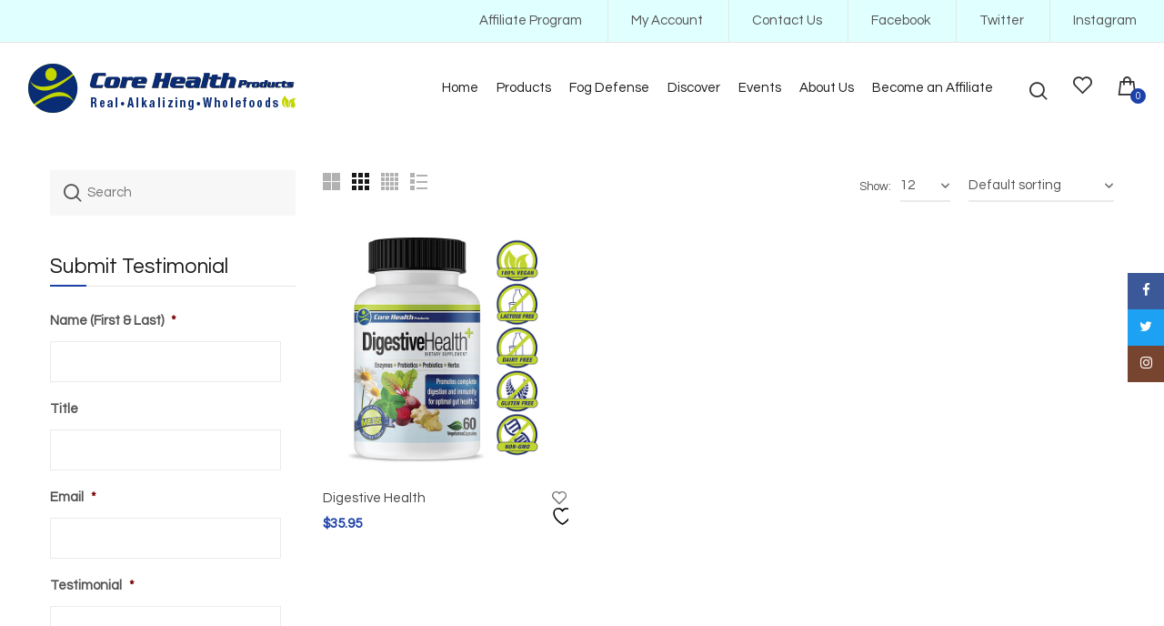

--- FILE ---
content_type: text/html; charset=UTF-8
request_url: https://www.corehealthproducts.com/product-tag/gluten/?product_view=grid&product_column=3
body_size: 27312
content:
<!DOCTYPE html>
<html lang="en-US">
<head>
	<meta charset="UTF-8">
<script type="text/javascript">
/* <![CDATA[ */
 var gform;gform||(document.addEventListener("gform_main_scripts_loaded",function(){gform.scriptsLoaded=!0}),window.addEventListener("DOMContentLoaded",function(){gform.domLoaded=!0}),gform={domLoaded:!1,scriptsLoaded:!1,initializeOnLoaded:function(o){gform.domLoaded&&gform.scriptsLoaded?o():!gform.domLoaded&&gform.scriptsLoaded?window.addEventListener("DOMContentLoaded",o):document.addEventListener("gform_main_scripts_loaded",o)},hooks:{action:{},filter:{}},addAction:function(o,n,r,t){gform.addHook("action",o,n,r,t)},addFilter:function(o,n,r,t){gform.addHook("filter",o,n,r,t)},doAction:function(o){gform.doHook("action",o,arguments)},applyFilters:function(o){return gform.doHook("filter",o,arguments)},removeAction:function(o,n){gform.removeHook("action",o,n)},removeFilter:function(o,n,r){gform.removeHook("filter",o,n,r)},addHook:function(o,n,r,t,i){null==gform.hooks[o][n]&&(gform.hooks[o][n]=[]);var e=gform.hooks[o][n];null==i&&(i=n+"_"+e.length),gform.hooks[o][n].push({tag:i,callable:r,priority:t=null==t?10:t})},doHook:function(n,o,r){var t;if(r=Array.prototype.slice.call(r,1),null!=gform.hooks[n][o]&&((o=gform.hooks[n][o]).sort(function(o,n){return o.priority-n.priority}),o.forEach(function(o){"function"!=typeof(t=o.callable)&&(t=window[t]),"action"==n?t.apply(null,r):r[0]=t.apply(null,r)})),"filter"==n)return r[0]},removeHook:function(o,n,t,i){var r;null!=gform.hooks[o][n]&&(r=(r=gform.hooks[o][n]).filter(function(o,n,r){return!!(null!=i&&i!=o.tag||null!=t&&t!=o.priority)}),gform.hooks[o][n]=r)}}); 
/* ]]> */
</script>

	<meta name="viewport" content="width=device-width, initial-scale=1.0, maximum-scale=1.0, user-scalable=no">
	<link rel="profile" href="http://gmpg.org/xfn/11">
	<link rel="pingback" href="https://www.corehealthproducts.com/xmlrpc.php">
					<script>document.documentElement.className = document.documentElement.className + ' yes-js js_active js'</script>
			<meta name='robots' content='index, follow, max-image-preview:large, max-snippet:-1, max-video-preview:-1' />

	<!-- This site is optimized with the Yoast SEO plugin v26.8 - https://yoast.com/product/yoast-seo-wordpress/ -->
	<title>gluten Archives - Core Health Products</title>
	<link rel="canonical" href="https://www.corehealthproducts.com/product-tag/gluten/" />
	<meta property="og:locale" content="en_US" />
	<meta property="og:type" content="article" />
	<meta property="og:title" content="gluten Archives - Core Health Products" />
	<meta property="og:url" content="https://www.corehealthproducts.com/product-tag/gluten/" />
	<meta property="og:site_name" content="Core Health Products" />
	<script type="application/ld+json" class="yoast-schema-graph">{"@context":"https://schema.org","@graph":[{"@type":"CollectionPage","@id":"https://www.corehealthproducts.com/product-tag/gluten/","url":"https://www.corehealthproducts.com/product-tag/gluten/","name":"gluten Archives - Core Health Products","isPartOf":{"@id":"https://www.corehealthproducts.com/#website"},"primaryImageOfPage":{"@id":"https://www.corehealthproducts.com/product-tag/gluten/#primaryimage"},"image":{"@id":"https://www.corehealthproducts.com/product-tag/gluten/#primaryimage"},"thumbnailUrl":"https://www.corehealthproducts.com/wp-content/uploads/2015/01/Digestive-Health-Front-600x600-1.jpg","breadcrumb":{"@id":"https://www.corehealthproducts.com/product-tag/gluten/#breadcrumb"},"inLanguage":"en-US"},{"@type":"ImageObject","inLanguage":"en-US","@id":"https://www.corehealthproducts.com/product-tag/gluten/#primaryimage","url":"https://www.corehealthproducts.com/wp-content/uploads/2015/01/Digestive-Health-Front-600x600-1.jpg","contentUrl":"https://www.corehealthproducts.com/wp-content/uploads/2015/01/Digestive-Health-Front-600x600-1.jpg","width":600,"height":600},{"@type":"BreadcrumbList","@id":"https://www.corehealthproducts.com/product-tag/gluten/#breadcrumb","itemListElement":[{"@type":"ListItem","position":1,"name":"Home","item":"https://www.corehealthproducts.com/"},{"@type":"ListItem","position":2,"name":"gluten"}]},{"@type":"WebSite","@id":"https://www.corehealthproducts.com/#website","url":"https://www.corehealthproducts.com/","name":"Core Health Products","description":"Real Alkalizing Wholefoods","potentialAction":[{"@type":"SearchAction","target":{"@type":"EntryPoint","urlTemplate":"https://www.corehealthproducts.com/?s={search_term_string}"},"query-input":{"@type":"PropertyValueSpecification","valueRequired":true,"valueName":"search_term_string"}}],"inLanguage":"en-US"}]}</script>
	<!-- / Yoast SEO plugin. -->


<link rel='dns-prefetch' href='//fonts.googleapis.com' />
<link rel='dns-prefetch' href='//www.googletagmanager.com' />
<link rel='preconnect' href='https://fonts.gstatic.com' crossorigin />
<link rel="alternate" type="application/rss+xml" title="Core Health Products &raquo; Feed" href="https://www.corehealthproducts.com/feed/" />
<link rel="alternate" type="application/rss+xml" title="Core Health Products &raquo; Comments Feed" href="https://www.corehealthproducts.com/comments/feed/" />
<link rel="alternate" type="text/calendar" title="Core Health Products &raquo; iCal Feed" href="https://www.corehealthproducts.com/events/?ical=1" />
<link rel="alternate" type="application/rss+xml" title="Core Health Products &raquo; gluten Tag Feed" href="https://www.corehealthproducts.com/product-tag/gluten/feed/" />
<style id='wp-img-auto-sizes-contain-inline-css' type='text/css'>
img:is([sizes=auto i],[sizes^="auto," i]){contain-intrinsic-size:3000px 1500px}
/*# sourceURL=wp-img-auto-sizes-contain-inline-css */
</style>
<link rel='stylesheet' id='jquery-ui-style-css' href='https://www.corehealthproducts.com/wp-content/plugins/woocommerce-checkout-field-editor/css/jquery-ui.css?ver=6.9' type='text/css' media='all' />
<link rel='stylesheet' id='layerslider-css' href='https://www.corehealthproducts.com/wp-content/plugins/LayerSlider/assets/static/layerslider/css/layerslider.css?ver=7.3.0' type='text/css' media='all' />
<link rel='stylesheet' id='ls-user-css' href='https://www.corehealthproducts.com/wp-content/uploads/layerslider.custom.css?ver=7.3.0' type='text/css' media='all' />
<link rel='stylesheet' id='ls-google-fonts-css' href='https://fonts.googleapis.com/css?family=Lato:100,100i,200,200i,300,300i,400,400i,500,500i,600,600i,700,700i,800,800i,900,900i%7COpen+Sans:100,100i,200,200i,300,300i,400,400i,500,500i,600,600i,700,700i,800,800i,900,900i%7CIndie+Flower:100,100i,200,200i,300,300i,400,400i,500,500i,600,600i,700,700i,800,800i,900,900i%7COswald:100,100i,200,200i,300,300i,400,400i,500,500i,600,600i,700,700i,800,800i,900,900i' type='text/css' media='all' />
<style id='wp-emoji-styles-inline-css' type='text/css'>

	img.wp-smiley, img.emoji {
		display: inline !important;
		border: none !important;
		box-shadow: none !important;
		height: 1em !important;
		width: 1em !important;
		margin: 0 0.07em !important;
		vertical-align: -0.1em !important;
		background: none !important;
		padding: 0 !important;
	}
/*# sourceURL=wp-emoji-styles-inline-css */
</style>
<link rel='stylesheet' id='wp-block-library-css' href='https://www.corehealthproducts.com/wp-includes/css/dist/block-library/style.min.css?ver=6.9' type='text/css' media='all' />
<link rel='stylesheet' id='wc-blocks-style-css' href='https://www.corehealthproducts.com/wp-content/plugins/woocommerce/assets/client/blocks/wc-blocks.css?ver=wc-10.4.3' type='text/css' media='all' />
<style id='global-styles-inline-css' type='text/css'>
:root{--wp--preset--aspect-ratio--square: 1;--wp--preset--aspect-ratio--4-3: 4/3;--wp--preset--aspect-ratio--3-4: 3/4;--wp--preset--aspect-ratio--3-2: 3/2;--wp--preset--aspect-ratio--2-3: 2/3;--wp--preset--aspect-ratio--16-9: 16/9;--wp--preset--aspect-ratio--9-16: 9/16;--wp--preset--color--black: #000000;--wp--preset--color--cyan-bluish-gray: #abb8c3;--wp--preset--color--white: #ffffff;--wp--preset--color--pale-pink: #f78da7;--wp--preset--color--vivid-red: #cf2e2e;--wp--preset--color--luminous-vivid-orange: #ff6900;--wp--preset--color--luminous-vivid-amber: #fcb900;--wp--preset--color--light-green-cyan: #7bdcb5;--wp--preset--color--vivid-green-cyan: #00d084;--wp--preset--color--pale-cyan-blue: #8ed1fc;--wp--preset--color--vivid-cyan-blue: #0693e3;--wp--preset--color--vivid-purple: #9b51e0;--wp--preset--gradient--vivid-cyan-blue-to-vivid-purple: linear-gradient(135deg,rgb(6,147,227) 0%,rgb(155,81,224) 100%);--wp--preset--gradient--light-green-cyan-to-vivid-green-cyan: linear-gradient(135deg,rgb(122,220,180) 0%,rgb(0,208,130) 100%);--wp--preset--gradient--luminous-vivid-amber-to-luminous-vivid-orange: linear-gradient(135deg,rgb(252,185,0) 0%,rgb(255,105,0) 100%);--wp--preset--gradient--luminous-vivid-orange-to-vivid-red: linear-gradient(135deg,rgb(255,105,0) 0%,rgb(207,46,46) 100%);--wp--preset--gradient--very-light-gray-to-cyan-bluish-gray: linear-gradient(135deg,rgb(238,238,238) 0%,rgb(169,184,195) 100%);--wp--preset--gradient--cool-to-warm-spectrum: linear-gradient(135deg,rgb(74,234,220) 0%,rgb(151,120,209) 20%,rgb(207,42,186) 40%,rgb(238,44,130) 60%,rgb(251,105,98) 80%,rgb(254,248,76) 100%);--wp--preset--gradient--blush-light-purple: linear-gradient(135deg,rgb(255,206,236) 0%,rgb(152,150,240) 100%);--wp--preset--gradient--blush-bordeaux: linear-gradient(135deg,rgb(254,205,165) 0%,rgb(254,45,45) 50%,rgb(107,0,62) 100%);--wp--preset--gradient--luminous-dusk: linear-gradient(135deg,rgb(255,203,112) 0%,rgb(199,81,192) 50%,rgb(65,88,208) 100%);--wp--preset--gradient--pale-ocean: linear-gradient(135deg,rgb(255,245,203) 0%,rgb(182,227,212) 50%,rgb(51,167,181) 100%);--wp--preset--gradient--electric-grass: linear-gradient(135deg,rgb(202,248,128) 0%,rgb(113,206,126) 100%);--wp--preset--gradient--midnight: linear-gradient(135deg,rgb(2,3,129) 0%,rgb(40,116,252) 100%);--wp--preset--font-size--small: 13px;--wp--preset--font-size--medium: 20px;--wp--preset--font-size--large: 36px;--wp--preset--font-size--x-large: 42px;--wp--preset--spacing--20: 0.44rem;--wp--preset--spacing--30: 0.67rem;--wp--preset--spacing--40: 1rem;--wp--preset--spacing--50: 1.5rem;--wp--preset--spacing--60: 2.25rem;--wp--preset--spacing--70: 3.38rem;--wp--preset--spacing--80: 5.06rem;--wp--preset--shadow--natural: 6px 6px 9px rgba(0, 0, 0, 0.2);--wp--preset--shadow--deep: 12px 12px 50px rgba(0, 0, 0, 0.4);--wp--preset--shadow--sharp: 6px 6px 0px rgba(0, 0, 0, 0.2);--wp--preset--shadow--outlined: 6px 6px 0px -3px rgb(255, 255, 255), 6px 6px rgb(0, 0, 0);--wp--preset--shadow--crisp: 6px 6px 0px rgb(0, 0, 0);}:where(.is-layout-flex){gap: 0.5em;}:where(.is-layout-grid){gap: 0.5em;}body .is-layout-flex{display: flex;}.is-layout-flex{flex-wrap: wrap;align-items: center;}.is-layout-flex > :is(*, div){margin: 0;}body .is-layout-grid{display: grid;}.is-layout-grid > :is(*, div){margin: 0;}:where(.wp-block-columns.is-layout-flex){gap: 2em;}:where(.wp-block-columns.is-layout-grid){gap: 2em;}:where(.wp-block-post-template.is-layout-flex){gap: 1.25em;}:where(.wp-block-post-template.is-layout-grid){gap: 1.25em;}.has-black-color{color: var(--wp--preset--color--black) !important;}.has-cyan-bluish-gray-color{color: var(--wp--preset--color--cyan-bluish-gray) !important;}.has-white-color{color: var(--wp--preset--color--white) !important;}.has-pale-pink-color{color: var(--wp--preset--color--pale-pink) !important;}.has-vivid-red-color{color: var(--wp--preset--color--vivid-red) !important;}.has-luminous-vivid-orange-color{color: var(--wp--preset--color--luminous-vivid-orange) !important;}.has-luminous-vivid-amber-color{color: var(--wp--preset--color--luminous-vivid-amber) !important;}.has-light-green-cyan-color{color: var(--wp--preset--color--light-green-cyan) !important;}.has-vivid-green-cyan-color{color: var(--wp--preset--color--vivid-green-cyan) !important;}.has-pale-cyan-blue-color{color: var(--wp--preset--color--pale-cyan-blue) !important;}.has-vivid-cyan-blue-color{color: var(--wp--preset--color--vivid-cyan-blue) !important;}.has-vivid-purple-color{color: var(--wp--preset--color--vivid-purple) !important;}.has-black-background-color{background-color: var(--wp--preset--color--black) !important;}.has-cyan-bluish-gray-background-color{background-color: var(--wp--preset--color--cyan-bluish-gray) !important;}.has-white-background-color{background-color: var(--wp--preset--color--white) !important;}.has-pale-pink-background-color{background-color: var(--wp--preset--color--pale-pink) !important;}.has-vivid-red-background-color{background-color: var(--wp--preset--color--vivid-red) !important;}.has-luminous-vivid-orange-background-color{background-color: var(--wp--preset--color--luminous-vivid-orange) !important;}.has-luminous-vivid-amber-background-color{background-color: var(--wp--preset--color--luminous-vivid-amber) !important;}.has-light-green-cyan-background-color{background-color: var(--wp--preset--color--light-green-cyan) !important;}.has-vivid-green-cyan-background-color{background-color: var(--wp--preset--color--vivid-green-cyan) !important;}.has-pale-cyan-blue-background-color{background-color: var(--wp--preset--color--pale-cyan-blue) !important;}.has-vivid-cyan-blue-background-color{background-color: var(--wp--preset--color--vivid-cyan-blue) !important;}.has-vivid-purple-background-color{background-color: var(--wp--preset--color--vivid-purple) !important;}.has-black-border-color{border-color: var(--wp--preset--color--black) !important;}.has-cyan-bluish-gray-border-color{border-color: var(--wp--preset--color--cyan-bluish-gray) !important;}.has-white-border-color{border-color: var(--wp--preset--color--white) !important;}.has-pale-pink-border-color{border-color: var(--wp--preset--color--pale-pink) !important;}.has-vivid-red-border-color{border-color: var(--wp--preset--color--vivid-red) !important;}.has-luminous-vivid-orange-border-color{border-color: var(--wp--preset--color--luminous-vivid-orange) !important;}.has-luminous-vivid-amber-border-color{border-color: var(--wp--preset--color--luminous-vivid-amber) !important;}.has-light-green-cyan-border-color{border-color: var(--wp--preset--color--light-green-cyan) !important;}.has-vivid-green-cyan-border-color{border-color: var(--wp--preset--color--vivid-green-cyan) !important;}.has-pale-cyan-blue-border-color{border-color: var(--wp--preset--color--pale-cyan-blue) !important;}.has-vivid-cyan-blue-border-color{border-color: var(--wp--preset--color--vivid-cyan-blue) !important;}.has-vivid-purple-border-color{border-color: var(--wp--preset--color--vivid-purple) !important;}.has-vivid-cyan-blue-to-vivid-purple-gradient-background{background: var(--wp--preset--gradient--vivid-cyan-blue-to-vivid-purple) !important;}.has-light-green-cyan-to-vivid-green-cyan-gradient-background{background: var(--wp--preset--gradient--light-green-cyan-to-vivid-green-cyan) !important;}.has-luminous-vivid-amber-to-luminous-vivid-orange-gradient-background{background: var(--wp--preset--gradient--luminous-vivid-amber-to-luminous-vivid-orange) !important;}.has-luminous-vivid-orange-to-vivid-red-gradient-background{background: var(--wp--preset--gradient--luminous-vivid-orange-to-vivid-red) !important;}.has-very-light-gray-to-cyan-bluish-gray-gradient-background{background: var(--wp--preset--gradient--very-light-gray-to-cyan-bluish-gray) !important;}.has-cool-to-warm-spectrum-gradient-background{background: var(--wp--preset--gradient--cool-to-warm-spectrum) !important;}.has-blush-light-purple-gradient-background{background: var(--wp--preset--gradient--blush-light-purple) !important;}.has-blush-bordeaux-gradient-background{background: var(--wp--preset--gradient--blush-bordeaux) !important;}.has-luminous-dusk-gradient-background{background: var(--wp--preset--gradient--luminous-dusk) !important;}.has-pale-ocean-gradient-background{background: var(--wp--preset--gradient--pale-ocean) !important;}.has-electric-grass-gradient-background{background: var(--wp--preset--gradient--electric-grass) !important;}.has-midnight-gradient-background{background: var(--wp--preset--gradient--midnight) !important;}.has-small-font-size{font-size: var(--wp--preset--font-size--small) !important;}.has-medium-font-size{font-size: var(--wp--preset--font-size--medium) !important;}.has-large-font-size{font-size: var(--wp--preset--font-size--large) !important;}.has-x-large-font-size{font-size: var(--wp--preset--font-size--x-large) !important;}
/*# sourceURL=global-styles-inline-css */
</style>

<style id='classic-theme-styles-inline-css' type='text/css'>
/*! This file is auto-generated */
.wp-block-button__link{color:#fff;background-color:#32373c;border-radius:9999px;box-shadow:none;text-decoration:none;padding:calc(.667em + 2px) calc(1.333em + 2px);font-size:1.125em}.wp-block-file__button{background:#32373c;color:#fff;text-decoration:none}
/*# sourceURL=/wp-includes/css/classic-themes.min.css */
</style>
<link rel='stylesheet' id='wp-components-css' href='https://www.corehealthproducts.com/wp-includes/css/dist/components/style.min.css?ver=6.9' type='text/css' media='all' />
<link rel='stylesheet' id='wp-preferences-css' href='https://www.corehealthproducts.com/wp-includes/css/dist/preferences/style.min.css?ver=6.9' type='text/css' media='all' />
<link rel='stylesheet' id='wp-block-editor-css' href='https://www.corehealthproducts.com/wp-includes/css/dist/block-editor/style.min.css?ver=6.9' type='text/css' media='all' />
<link rel='stylesheet' id='popup-maker-block-library-style-css' href='https://www.corehealthproducts.com/wp-content/plugins/popup-maker/dist/packages/block-library-style.css?ver=dbea705cfafe089d65f1' type='text/css' media='all' />
<link rel='stylesheet' id='contact-form-7-css' href='https://www.corehealthproducts.com/wp-content/plugins/contact-form-7/includes/css/styles.css?ver=6.1.4' type='text/css' media='all' />
<link rel='stylesheet' id='menu-image-css' href='https://www.corehealthproducts.com/wp-content/plugins/menu-image/includes/css/menu-image.css?ver=3.13' type='text/css' media='all' />
<link rel='stylesheet' id='dashicons-css' href='https://www.corehealthproducts.com/wp-includes/css/dashicons.min.css?ver=6.9' type='text/css' media='all' />
<style id='dashicons-inline-css' type='text/css'>
[data-font="Dashicons"]:before {font-family: 'Dashicons' !important;content: attr(data-icon) !important;speak: none !important;font-weight: normal !important;font-variant: normal !important;text-transform: none !important;line-height: 1 !important;font-style: normal !important;-webkit-font-smoothing: antialiased !important;-moz-osx-font-smoothing: grayscale !important;}
/*# sourceURL=dashicons-inline-css */
</style>
<link rel='stylesheet' id='wpmenucart-icons-css' href='https://www.corehealthproducts.com/wp-content/plugins/woocommerce-menu-bar-cart/assets/css/wpmenucart-icons.min.css?ver=2.14.12' type='text/css' media='all' />
<style id='wpmenucart-icons-inline-css' type='text/css'>
@font-face{font-family:WPMenuCart;src:url(https://www.corehealthproducts.com/wp-content/plugins/woocommerce-menu-bar-cart/assets/fonts/WPMenuCart.eot);src:url(https://www.corehealthproducts.com/wp-content/plugins/woocommerce-menu-bar-cart/assets/fonts/WPMenuCart.eot?#iefix) format('embedded-opentype'),url(https://www.corehealthproducts.com/wp-content/plugins/woocommerce-menu-bar-cart/assets/fonts/WPMenuCart.woff2) format('woff2'),url(https://www.corehealthproducts.com/wp-content/plugins/woocommerce-menu-bar-cart/assets/fonts/WPMenuCart.woff) format('woff'),url(https://www.corehealthproducts.com/wp-content/plugins/woocommerce-menu-bar-cart/assets/fonts/WPMenuCart.ttf) format('truetype'),url(https://www.corehealthproducts.com/wp-content/plugins/woocommerce-menu-bar-cart/assets/fonts/WPMenuCart.svg#WPMenuCart) format('svg');font-weight:400;font-style:normal;font-display:swap}
/*# sourceURL=wpmenucart-icons-inline-css */
</style>
<link rel='stylesheet' id='wpmenucart-css' href='https://www.corehealthproducts.com/wp-content/plugins/woocommerce-menu-bar-cart/assets/css/wpmenucart-main.min.css?ver=2.14.12' type='text/css' media='all' />
<style id='woocommerce-inline-inline-css' type='text/css'>
.woocommerce form .form-row .required { visibility: visible; }
/*# sourceURL=woocommerce-inline-inline-css */
</style>
<link rel='stylesheet' id='affwp-forms-css' href='https://www.corehealthproducts.com/wp-content/plugins/affiliate-wp/assets/css/forms.min.css?ver=2.9.6.1' type='text/css' media='all' />
<link rel='stylesheet' id='autoship-css' href='https://www.corehealthproducts.com/wp-content/plugins/autoship-cloud/styles/style.css?ver=2.10.5.3' type='text/css' media='all' />
<link rel='stylesheet' id='megamenu-css' href='https://www.corehealthproducts.com/wp-content/uploads/maxmegamenu/style.css?ver=4c70d4' type='text/css' media='all' />
<link rel='stylesheet' id='jquery-selectBox-css' href='https://www.corehealthproducts.com/wp-content/plugins/yith-woocommerce-wishlist/assets/css/jquery.selectBox.css?ver=1.2.0' type='text/css' media='all' />
<link rel='stylesheet' id='woocommerce_prettyPhoto_css-css' href='//www.corehealthproducts.com/wp-content/plugins/woocommerce/assets/css/prettyPhoto.css?ver=3.1.6' type='text/css' media='all' />
<link rel='stylesheet' id='yith-wcwl-main-css' href='https://www.corehealthproducts.com/wp-content/plugins/yith-woocommerce-wishlist/assets/css/style.css?ver=4.12.0' type='text/css' media='all' />
<style id='yith-wcwl-main-inline-css' type='text/css'>
 :root { --feedback-duration: 3s } 
 :root { --feedback-duration: 3s } 
/*# sourceURL=yith-wcwl-main-inline-css */
</style>
<link rel='stylesheet' id='sv-wc-payment-gateway-payment-form-css' href='https://www.corehealthproducts.com/wp-content/plugins/woocommerce-gateway-authorize-net-cim/vendor/skyverge/wc-plugin-framework/woocommerce/payment-gateway/assets/css/frontend/sv-wc-payment-gateway-payment-form.min.css?ver=5.3.0' type='text/css' media='all' />
<link rel='stylesheet' id='js_composer_front-css' href='https://www.corehealthproducts.com/wp-content/plugins/js_composer/assets/css/js_composer.min.css?ver=8.7.2' type='text/css' media='all' />
<link rel="preload" as="style" href="https://fonts.googleapis.com/css?family=Questrial:400&#038;subset=latin&#038;display=swap&#038;ver=1595448172" /><link rel="stylesheet" href="https://fonts.googleapis.com/css?family=Questrial:400&#038;subset=latin&#038;display=swap&#038;ver=1595448172" media="print" onload="this.media='all'"><noscript><link rel="stylesheet" href="https://fonts.googleapis.com/css?family=Questrial:400&#038;subset=latin&#038;display=swap&#038;ver=1595448172" /></noscript><link rel='stylesheet' id='mazza-icon-font-css' href='https://www.corehealthproducts.com/wp-content/themes/mazza/assets/css/mazza-icon.css?ver=6.9' type='text/css' media='all' />
<link rel='stylesheet' id='typo-icons-css' href='https://www.corehealthproducts.com/wp-content/themes/mazza/assets/3rd-party/typo-icon/style.css?ver=6.9' type='text/css' media='all' />
<link rel='stylesheet' id='bootstrap-css' href='https://www.corehealthproducts.com/wp-content/themes/mazza/assets/3rd-party/bootstrap/css/bootstrap.min.css?ver=4.0.0' type='text/css' media='all' />
<link rel='stylesheet' id='hamburgers-css' href='https://www.corehealthproducts.com/wp-content/themes/mazza/assets/3rd-party/hamburgers.min.css?ver=6.9' type='text/css' media='all' />
<link rel='stylesheet' id='fontawesome-css' href='https://www.corehealthproducts.com/wp-content/themes/mazza/assets/3rd-party/font-awesome/css/font-awesome.min.css?ver=4.7.0' type='text/css' media='all' />
<link rel='stylesheet' id='owl-carousel-css' href='https://www.corehealthproducts.com/wp-content/themes/mazza/assets/3rd-party/owl-carousel/owl.carousel.min.css?ver=6.9' type='text/css' media='all' />
<link rel='stylesheet' id='owl-carousel-theme-css' href='https://www.corehealthproducts.com/wp-content/themes/mazza/assets/3rd-party/owl-carousel/owl.theme.default.min.css?ver=6.9' type='text/css' media='all' />
<link rel='stylesheet' id='magnific-popup-css' href='https://www.corehealthproducts.com/wp-content/themes/mazza/assets/3rd-party/magnific-popup/magnific-popup.css?ver=6.9' type='text/css' media='all' />
<link rel='stylesheet' id='magnific-popup-effect-css' href='https://www.corehealthproducts.com/wp-content/themes/mazza/assets/3rd-party/magnific-popup/magnific-popup-effect.css?ver=6.9' type='text/css' media='all' />
<link rel='stylesheet' id='mazza-style-css' href='https://www.corehealthproducts.com/wp-content/themes/mazza/style.css?ver=6.9' type='text/css' media='all' />
<style id='mazza-style-inline-css' type='text/css'>

        /* Color scheme primary */
                            a:hover, a:focus, a:active,
            p a,
            .color,
            .owl-theme .owl-nav [class*="owl-"]:hover i,
            .header-action .mazza-box-dropdown > a:hover,
            .result-wrapper .content-price ins,
            .mazza-menu .dropdown-menu .mega-nav li a:hover,
            .mazza-menu .dropdown-menu .column-heading:hover,
            .mazza-menu li a:hover,
            .primary-menu > li:hover > a,
            .vertical-menu > li > a:hover,
            .main-footer p a,
            .main-footer a:hover,
            .main-footer ul.product_list_widget > li .woocommerce-Price-amount,
            .main-footer .mc4wp-form .btn-submit:after,
            .main-footer .color-scheme-light a:hover,
            .main-footer .color-scheme-light .jmsblogwidget-elements.widget_recent_post_with_image ul .entry-title:hover,
            .main-footer .color-scheme-light ul.menu li a:hover,
            .not-found .entry-header:before,
            .read-more-section a:hover,
            .widget .current, .widget .current-cat,
            .widget .current a, .widget .current-cat a,
            .widget_meta ul li:before,
            .widget_archive ul li:before,
            .widget_categories ul li:before,
            .widget_recent_comments ul li:before,
            .widget_recent_post_with_image ul .entry-title:hover,
            ul.product_list_widget > li .woocommerce-Price-amount,
            .product-title a:hover,
            .price ins,
            .mazza-buttons > div a:hover:before,
            .mazza-buttons .yith-wcwl-add-to-wishlist .yith-wcwl-wishlistaddedbrowse a:before,
            .mazza-buttons .yith-wcwl-add-to-wishlist .yith-wcwl-wishlistexistsbrowse a:before,
            .product-hover-simple .btn-add-cart a:hover,
            .product-hover-alt .btn-add-cart a,
            .product-hover-quick .btn-add-cart a,
            .woocommerce-product-rating .woocommerce-review-link:hover,
            .woocommerce-grouped-product-list-item__price .woocommerce-Price-amount,
            .product_meta a:hover,
            .entry-summary .price,
            .woocommerce-form-coupon-toggle .woocommerce-info .showcoupon,
            .woocommerce-form-login-toggle .woocommerce-info .showcoupon,
            .tabs-layout-tabs .wc-tabs > li.active > a,
            .shop_table .product-price ins,
            body.woocommerce-checkout .woocommerce > .woocommerce-info a,
            .btn.btn-style-simple:hover,
            .title-color-primary .subtitle,
            .banner-box .simple-link:hover, .banner-box .simple-link:focus,
            .jmsblog-elements.with-border .read-more-section a,
            .portfolio-filter > a.selected,
            .jms-tabs-title ul li.active,
            .mazza-price-table.price-style-alt .mazza-price-currency,
            .mazza-price-table.price-style-alt .mazza-price-value,
            .jmshotdealproduct-elements .product-title a,
            .entry-meta-list li a:hover, .entry-meta-list li a:focus,
            .page-heading.color-scheme-dark a:hover,
            .page-heading.color-scheme-light a:hover,
            .author-info .author-title,
            #cancel-comment-reply-link:hover {
                color: #1c41a8;
            }

            .button,
            button,
            .added_to_cart,
            input[type="submit"],
            input[type="button"],
            input[type="reset"],
            input[type="submit"].dokan-btn-theme,
            a.dokan-btn-theme,
            .dokan-btn-theme,
            input[type="submit"].dokan-btn-theme:hover,
            a.dokan-btn-theme:hover,
            .dokan-btn-theme:hover,
            input[type="submit"].dokan-btn-theme:focus,
            a.dokan-btn-theme:focus,
            .dokan-btn-theme:focus,
            input[type="submit"].dokan-btn-theme:active,
            a.dokan-btn-theme:active,
            .dokan-btn-theme:active,
            input[type="submit"].dokan-btn-theme.active,
            a.dokan-btn-theme.active,
            .dokan-btn-theme.active,
            .open .dropdown-toggleinput[type="submit"].dokan-btn-theme,
            .open .dropdown-togglea.dokan-btn-theme,
            .open .dropdown-toggle.dokan-btn-theme,
            .checkout-button,
            .coupon .button,
            .checkout_coupon .button,
            .actions .update-cart,
            #place_order,
            #customer_login .button,
            .mazza-btn-primary,
            .bg-color,
            .owl-theme .owl-dots .owl-dot.active span,
            #header-wishlist > a span,
            #header-cart .cart-count,
            .header-adv-search .search-form .search-submit,
            .mazza-menu ul li a span:after,
            .primary-menu.menu-style-border-bottom > li > a > span:before,
            .jms-canvas-menu-wrapper .menu-title,
            .main-footer ul.menu li a:after,
            #backtop:hover,
            .contact-form-default .wpcf7-submit,
            div.mb-siwc-popup div.mb-siwc-popup-inner a:hover,
            .read-more-section a:hover:before,
            .tags-list a:hover:before, .tags-list a:focus:before,
            .mazza-pagination .page-numbers li span:hover, .mazza-pagination .page-numbers li a:hover,
            .mazza-pagination .page-numbers li .current,
            .mazza-ajax-loadmore a:hover, .mazza-ajax-loadmore a:focus,
            .page-links > a:hover, .page-links > a:focus,
            .page-links > span:not(.page-links-title),
            .widget .widgettitle:before, .widget .widget-title:before,
            .tagcloud a:hover, .tagcloud a:focus,
            .widget_shopping_cart_content .buttons a,
            .widget_price_filter .price_slider_amount .button:hover, .widget_price_filter .price_slider_amount .button:focus,
            .widget_price_filter .ui-slider .ui-slider-handle,
            .product-hover-default .mazza-buttons > div a:hover,
            .product-hover-default .btn-add-cart a,
            .product-hover-simple .product-thumb .mazza-buttons > div a:hover,
            .product-hover-list .mazza-buttons > div a:hover,
            .product-hover-list .product-info-bottom .btn-add-cart a:hover,
            .product-hover-list .yith-wcwl-add-to-wishlist a:hover,
            .product-hover-list .compare.button:hover,
            .entry-summary .compare.button:hover,
            .entry-summary .yith-wcwl-add-to-wishlist a:hover,
            .single_add_to_cart_button,
            .wc-single-video a:before,
            .badge,
            .mazza-pagination ul li a:focus,
            .mazza-pagination ul li a:hover,
            .mazza-pagination ul li span.current,
            #yith-wcwl-popup-message,
            .woocommerce-MyAccount-content .button.view,
            .btn.btn-style-transparent.btn-color-primary:before,
            .btn.btn-style-transparent.btn-color-white:hover,
            .btn-color-white:before,
            .btn-color-black:before,
            .title-style-bordered-bottom.title-color-primary .title:after,
            .banner-box .simple-link:hover:before, .banner-box .simple-link:focus:before,
            .jmsblog-elements.with-border .read-more-section a:before,
            .portfolio-filter > a:before,
            .jms-tabs-title ul li span:after,
            .social-design-simple a:hover,
            .social-design-bordered a:hover,
            .mazza-price-table .mazza-plan-footer > a,
            .mazza-price-table.price-style-default .mazza-plan-price,
            .countdown-style-primary .mazza-countdown > span,
            .jmshotdealproduct-elements .hotdeal-label,
            .jmsproductswidgetcarousel-elements .btn-add-cart a:hover,
            .spinner1 .bounce11,
            .spinner1 .bounce22,
            .spinner4 .bounce11,
            .spinner4 .bounce22,
            .spinner4 .bounce33,
            .spinner5,
            .spinner6 .dot11, .spinner6 .dot22,
            #reply-title::after, .underline-left::after {
                background-color: #1c41a8;
            }


            input[type='email']:focus,
            input[type='date']:focus,
            input[type='search']:focus,
            input[type='number']:focus,
            input[type='text']:focus,
            input[type='tel']:focus,
            input[type='url']:focus,
            input[type='password']:focus,
            textarea:focus,
            select:focus,
            .header-adv-search .search-form input[type="text"],
            .header-adv-search .search-form .search-by-category select,
            #backtop:hover,
            div.mb-siwc-popup div.mb-siwc-popup-inner a:hover,
            .tags-list a:hover, .tags-list a:focus,
            .mazza-ajax-loadmore a:hover, .mazza-ajax-loadmore a:focus,
            .page-links > a:hover, .page-links > a:focus,
            .page-links > span:not(.page-links-title),
            .tagcloud a:hover, .tagcloud a:focus,
            .product-navigation a:hover, .product-navigation a:focus,
            .tabs-layout-tabs .wc-tabs > li.active > a,
            .btn.btn-style-transparent.btn-color-primary,
            .btn.btn-style-transparent.btn-color-white:hover,
            .social-design-bordered a:hover,
            .mazza-price-table.actived .mazza-plan-inner,
            .countdown-style-primary .mazza-countdown > span,
            .jmshotdealproduct-elements,
            .jmsproductswidgetcarousel-elements .btn-add-cart a:hover {
                border-color: #1c41a8;
            }

            .loading::before {
                border-left-color: #1c41a8;
            }
        
        /* MAZZA LOGO */
                .header-logo img {
            max-width: 468px;
        }

        .preloader {
            position: fixed;
            width: 100%;
            height: 100%;
            left: 0;
            top: 0;
            z-index: 9999;
            background: white;
        }

        
/*# sourceURL=mazza-style-inline-css */
</style>
<script type="text/template" id="tmpl-variation-template">
	<div class="woocommerce-variation-description">{{{ data.variation.variation_description }}}</div>
	<div class="woocommerce-variation-price">{{{ data.variation.price_html }}}</div>
	<div class="woocommerce-variation-availability">{{{ data.variation.availability_html }}}</div>
</script>
<script type="text/template" id="tmpl-unavailable-variation-template">
	<p>Sorry, this product is unavailable. Please choose a different combination.</p>
</script>
<script type="text/javascript" src="https://www.corehealthproducts.com/wp-includes/js/jquery/jquery.min.js?ver=3.7.1" id="jquery-core-js"></script>
<script type="text/javascript" src="https://www.corehealthproducts.com/wp-includes/js/jquery/jquery-migrate.min.js?ver=3.4.1" id="jquery-migrate-js"></script>
<script type="text/javascript" id="layerslider-utils-js-extra">
/* <![CDATA[ */
var LS_Meta = {"v":"7.3.0","fixGSAP":"1"};
//# sourceURL=layerslider-utils-js-extra
/* ]]> */
</script>
<script type="text/javascript" src="https://www.corehealthproducts.com/wp-content/plugins/LayerSlider/assets/static/layerslider/js/layerslider.utils.js?ver=7.3.0" id="layerslider-utils-js"></script>
<script type="text/javascript" src="https://www.corehealthproducts.com/wp-content/plugins/LayerSlider/assets/static/layerslider/js/layerslider.kreaturamedia.jquery.js?ver=7.3.0" id="layerslider-js"></script>
<script type="text/javascript" src="https://www.corehealthproducts.com/wp-content/plugins/LayerSlider/assets/static/layerslider/js/layerslider.transitions.js?ver=7.3.0" id="layerslider-transitions-js"></script>
<script type="text/javascript" src="https://www.corehealthproducts.com/wp-content/plugins/woocommerce/assets/js/jquery-blockui/jquery.blockUI.min.js?ver=2.7.0-wc.10.4.3" id="wc-jquery-blockui-js" data-wp-strategy="defer"></script>
<script type="text/javascript" id="wc-add-to-cart-js-extra">
/* <![CDATA[ */
var wc_add_to_cart_params = {"ajax_url":"/wp-admin/admin-ajax.php","wc_ajax_url":"/?wc-ajax=%%endpoint%%","i18n_view_cart":"View cart","cart_url":"https://www.corehealthproducts.com/shoppingcart/","is_cart":"","cart_redirect_after_add":"no"};
//# sourceURL=wc-add-to-cart-js-extra
/* ]]> */
</script>
<script type="text/javascript" src="https://www.corehealthproducts.com/wp-content/plugins/woocommerce/assets/js/frontend/add-to-cart.min.js?ver=10.4.3" id="wc-add-to-cart-js" data-wp-strategy="defer"></script>
<script type="text/javascript" src="https://www.corehealthproducts.com/wp-content/plugins/woocommerce/assets/js/js-cookie/js.cookie.min.js?ver=2.1.4-wc.10.4.3" id="wc-js-cookie-js" defer="defer" data-wp-strategy="defer"></script>
<script type="text/javascript" id="woocommerce-js-extra">
/* <![CDATA[ */
var woocommerce_params = {"ajax_url":"/wp-admin/admin-ajax.php","wc_ajax_url":"/?wc-ajax=%%endpoint%%","i18n_password_show":"Show password","i18n_password_hide":"Hide password"};
//# sourceURL=woocommerce-js-extra
/* ]]> */
</script>
<script type="text/javascript" src="https://www.corehealthproducts.com/wp-content/plugins/woocommerce/assets/js/frontend/woocommerce.min.js?ver=10.4.3" id="woocommerce-js" defer="defer" data-wp-strategy="defer"></script>
<script type="text/javascript" src="https://www.corehealthproducts.com/wp-content/plugins/woocommerce/assets/js/jquery-cookie/jquery.cookie.min.js?ver=1.4.1-wc.10.4.3" id="wc-jquery-cookie-js" data-wp-strategy="defer"></script>
<script type="text/javascript" id="jquery-cookie-js-extra">
/* <![CDATA[ */
var affwp_scripts = {"ajaxurl":"https://www.corehealthproducts.com/wp-admin/admin-ajax.php"};
//# sourceURL=jquery-cookie-js-extra
/* ]]> */
</script>
<script type="text/javascript" id="affwp-tracking-js-extra">
/* <![CDATA[ */
var affwp_debug_vars = {"integrations":{"gravityforms":"Gravity Forms","woocommerce":"WooCommerce"},"version":"2.9.6.1","currency":"USD","ref_cookie":"affwp_ref","visit_cookie":"affwp_ref_visit_id","campaign_cookie":"affwp_campaign"};
//# sourceURL=affwp-tracking-js-extra
/* ]]> */
</script>
<script type="text/javascript" src="https://www.corehealthproducts.com/wp-content/plugins/affiliate-wp/assets/js/tracking.min.js?ver=2.9.6.1" id="affwp-tracking-js"></script>
<script type="text/javascript" src="https://www.corehealthproducts.com/wp-content/plugins/woocommerce/assets/js/dompurify/purify.min.js?ver=10.4.3" id="wc-dompurify-js" data-wp-strategy="defer"></script>
<script type="text/javascript" src="https://www.corehealthproducts.com/wp-content/plugins/js_composer/assets/js/vendors/woocommerce-add-to-cart.js?ver=8.7.2" id="vc_woocommerce-add-to-cart-js-js"></script>
<script type="text/javascript" src="https://www.corehealthproducts.com/wp-content/plugins/mazza-core//inc/megamenu/js/megamenu.js?ver=6.9" id="jmsmegamenu-script-js"></script>
<script src='https://www.corehealthproducts.com/wp-content/plugins/the-events-calendar/common/build/js/underscore-before.js'></script>
<script type="text/javascript" src="https://www.corehealthproducts.com/wp-includes/js/underscore.min.js?ver=1.13.7" id="underscore-js"></script>
<script src='https://www.corehealthproducts.com/wp-content/plugins/the-events-calendar/common/build/js/underscore-after.js'></script>
<script type="text/javascript" id="wp-util-js-extra">
/* <![CDATA[ */
var _wpUtilSettings = {"ajax":{"url":"/wp-admin/admin-ajax.php"}};
//# sourceURL=wp-util-js-extra
/* ]]> */
</script>
<script type="text/javascript" src="https://www.corehealthproducts.com/wp-includes/js/wp-util.min.js?ver=6.9" id="wp-util-js"></script>
<script type="text/javascript" id="wc-add-to-cart-variation-js-extra">
/* <![CDATA[ */
var wc_add_to_cart_variation_params = {"wc_ajax_url":"/?wc-ajax=%%endpoint%%","i18n_no_matching_variations_text":"Sorry, no products matched your selection. Please choose a different combination.","i18n_make_a_selection_text":"Please select some product options before adding this product to your cart.","i18n_unavailable_text":"Sorry, this product is unavailable. Please choose a different combination.","i18n_reset_alert_text":"Your selection has been reset. Please select some product options before adding this product to your cart."};
//# sourceURL=wc-add-to-cart-variation-js-extra
/* ]]> */
</script>
<script type="text/javascript" src="https://www.corehealthproducts.com/wp-content/plugins/woocommerce/assets/js/frontend/add-to-cart-variation.min.js?ver=10.4.3" id="wc-add-to-cart-variation-js" defer="defer" data-wp-strategy="defer"></script>
<script></script><meta name="generator" content="Powered by LayerSlider 7.3.0 - Multi-Purpose, Responsive, Parallax, Mobile-Friendly Slider Plugin for WordPress." />
<!-- LayerSlider updates and docs at: https://layerslider.com -->
<link rel="https://api.w.org/" href="https://www.corehealthproducts.com/wp-json/" /><link rel="alternate" title="JSON" type="application/json" href="https://www.corehealthproducts.com/wp-json/wp/v2/product_tag/190" /><link rel="EditURI" type="application/rsd+xml" title="RSD" href="https://www.corehealthproducts.com/xmlrpc.php?rsd" />
<meta name="generator" content="WordPress 6.9" />
<meta name="generator" content="WooCommerce 10.4.3" />
<meta name="generator" content="Redux 4.5.10" /><meta name="generator" content="Site Kit by Google 1.171.0" /><style type="text/css">       
        .addition_information_header {
            clear: both;
        }
      </style>		<script type="text/javascript">
		var AFFWP = AFFWP || {};
		AFFWP.referral_var = 'rep';
		AFFWP.expiration = 30;
		AFFWP.debug = 0;


		AFFWP.referral_credit_last = 0;
		</script>
		<style>#affwp-affiliate-dashboard-order-details td{vertical-align: top;}</style>
		<meta name="tec-api-version" content="v1"><meta name="tec-api-origin" content="https://www.corehealthproducts.com"><link rel="alternate" href="https://www.corehealthproducts.com/wp-json/tribe/events/v1/" />			<style>
				#affwp-affiliate-dashboard-sharing { margin: 2em 0 4em 0; }
				.affwp-sharing .share { display: inline-block; vertical-align: top; padding: 0 0.5em 0 0; }
				.affwp-sharing .share iframe { max-width: none; }
			</style>
		<script>
// <![CDATA[
var AUTOSHIP_SITE_URL = "https:\/\/www.corehealthproducts.com\/";
var AUTOSHIP_AJAX_URL = "https:\/\/www.corehealthproducts.com\/wp-admin\/admin-ajax.php";
var AUTOSHIP_MERCHANTS_URL = "https:\/\/merchants.qpilot.cloud";
var AUTOSHIP_API_URL = "https:\/\/api.qpilot.cloud";
var AUTOSHIP_DIALOG_TYPE = "none";
var AUTOSHIP_DIALOG_TOOLTIP_MIN_WIDTH = 1024;
var AUTOSHIP_DIALOG_SIZE = "medium";
var AUTOSHIP_DIALOG_SIZES = {"small":"300px","medium":"500px","large":"800px","full":"auto"};
// ]]>
</script>
	<!-- Autoship Cloud Data Container -->
	<script>window['autoshipTemplateData']=window['autoshipTemplateData']||{"cartBtn":".add_to_cart_button","yesBtn":".autoship-yes-radio","noBtn":".autoship-no-radio","optionsCls":".autoship-schedule-options","discountPriceCls":".autoship-percent-discount","checkoutPriceCls":".autoship-checkout-price","discountStringCls":".autoship-custom-percent-discount-str","frequencyCls":".autoship-frequency","frequencySelectCls":".autoship-frequency-select","frequencyTypeValCls":".autoship-frequency-type-value","frequencyValCls":".autoship-frequency-value","productCls":".product","cartItemCls":".cart_item","variationFormCls":".variations_form","variationIdCls":".variation_id","findProductFn":null,"findAutoshipOptions":null,"retrieveProductIdFn":null,"setVariationIdFn":null,"getVariationIdFn":null,"isSimpleProductFn":null,"isCartPageFn":null,"isCartPage":false};</script>
	<!-- End Autoship Cloud Data Container -->
		<noscript><style>.woocommerce-product-gallery{ opacity: 1 !important; }</style></noscript>
	<meta name="generator" content="Powered by WPBakery Page Builder - drag and drop page builder for WordPress."/>

<!-- Google Tag Manager snippet added by Site Kit -->
<script type="text/javascript">
/* <![CDATA[ */

			( function( w, d, s, l, i ) {
				w[l] = w[l] || [];
				w[l].push( {'gtm.start': new Date().getTime(), event: 'gtm.js'} );
				var f = d.getElementsByTagName( s )[0],
					j = d.createElement( s ), dl = l != 'dataLayer' ? '&l=' + l : '';
				j.async = true;
				j.src = 'https://www.googletagmanager.com/gtm.js?id=' + i + dl;
				f.parentNode.insertBefore( j, f );
			} )( window, document, 'script', 'dataLayer', 'GTM-KT3SDQ7' );
			
/* ]]> */
</script>

<!-- End Google Tag Manager snippet added by Site Kit -->
<meta name="generator" content="Powered by Slider Revolution 6.7.39 - responsive, Mobile-Friendly Slider Plugin for WordPress with comfortable drag and drop interface." />
<script>function setREVStartSize(e){
			//window.requestAnimationFrame(function() {
				window.RSIW = window.RSIW===undefined ? window.innerWidth : window.RSIW;
				window.RSIH = window.RSIH===undefined ? window.innerHeight : window.RSIH;
				try {
					var pw = document.getElementById(e.c).parentNode.offsetWidth,
						newh;
					pw = pw===0 || isNaN(pw) || (e.l=="fullwidth" || e.layout=="fullwidth") ? window.RSIW : pw;
					e.tabw = e.tabw===undefined ? 0 : parseInt(e.tabw);
					e.thumbw = e.thumbw===undefined ? 0 : parseInt(e.thumbw);
					e.tabh = e.tabh===undefined ? 0 : parseInt(e.tabh);
					e.thumbh = e.thumbh===undefined ? 0 : parseInt(e.thumbh);
					e.tabhide = e.tabhide===undefined ? 0 : parseInt(e.tabhide);
					e.thumbhide = e.thumbhide===undefined ? 0 : parseInt(e.thumbhide);
					e.mh = e.mh===undefined || e.mh=="" || e.mh==="auto" ? 0 : parseInt(e.mh,0);
					if(e.layout==="fullscreen" || e.l==="fullscreen")
						newh = Math.max(e.mh,window.RSIH);
					else{
						e.gw = Array.isArray(e.gw) ? e.gw : [e.gw];
						for (var i in e.rl) if (e.gw[i]===undefined || e.gw[i]===0) e.gw[i] = e.gw[i-1];
						e.gh = e.el===undefined || e.el==="" || (Array.isArray(e.el) && e.el.length==0)? e.gh : e.el;
						e.gh = Array.isArray(e.gh) ? e.gh : [e.gh];
						for (var i in e.rl) if (e.gh[i]===undefined || e.gh[i]===0) e.gh[i] = e.gh[i-1];
											
						var nl = new Array(e.rl.length),
							ix = 0,
							sl;
						e.tabw = e.tabhide>=pw ? 0 : e.tabw;
						e.thumbw = e.thumbhide>=pw ? 0 : e.thumbw;
						e.tabh = e.tabhide>=pw ? 0 : e.tabh;
						e.thumbh = e.thumbhide>=pw ? 0 : e.thumbh;
						for (var i in e.rl) nl[i] = e.rl[i]<window.RSIW ? 0 : e.rl[i];
						sl = nl[0];
						for (var i in nl) if (sl>nl[i] && nl[i]>0) { sl = nl[i]; ix=i;}
						var m = pw>(e.gw[ix]+e.tabw+e.thumbw) ? 1 : (pw-(e.tabw+e.thumbw)) / (e.gw[ix]);
						newh =  (e.gh[ix] * m) + (e.tabh + e.thumbh);
					}
					var el = document.getElementById(e.c);
					if (el!==null && el) el.style.height = newh+"px";
					el = document.getElementById(e.c+"_wrapper");
					if (el!==null && el) {
						el.style.height = newh+"px";
						el.style.display = "block";
					}
				} catch(e){
					console.log("Failure at Presize of Slider:" + e)
				}
			//});
		  };</script>
		<style type="text/css" id="wp-custom-css">
			div.page-heading.color-scheme-dark.title-align-centered.title-size-default {
	display: none;
}

div.product-navigation.hidden-xs {
	display: none;
}

div.topbar.hidden-sm.hidden-xs.header-fullwidth.color-scheme-dark {
	background-color: lightcyan;
}

div.product_meta {
	display: none;
}

div.related.products {
	display: none;
}

#tab-title-additional_information {
	display: none;
}

#tab-title-description {
	float: left;
}

#tab-title-reviews {
	float: left;
}

div.product-cat {
	display: none;
}

p.product.woocommerce.add_to_cart_inline {
	display: none;
}

span.badge.pa.tc.dib {
	display: none;
}

table.woo_discount_rules_table {
	display: none;
}

div.btn-add-cart {
	text-align: center;
}

span.amount {
	color: #1c41a8;
}

p.return-to-shop {
	display: none;
}

.price {
	clear: both;
}

div#product-140 .product_title.entry-title:after {
  content: '60 Packets (3 pills per pack) containing Digestive Enzymes, 15 Strains of Probiotics and Prebiotics, Plant Based Antioxidants Vitamins and Minerals';
  font-size: 17px;
  float: left;
	color: #666768;
}

div#product-410 .product_title.entry-title:after {
  content: '60 Count - Digestive Enzymes, 15 Strains of Probiotics and Prebiotics, Herbs';
  font-size: 17px;
  float: left;
	color: #666768;
}

div#product-436 .product_title.entry-title:after {
  content: '60 Count - Essential Fatty Acids, Pharmaceutical Grade Krill, Omega 3-6-9, EPA, DHA';
  font-size: 17px;
  float: left;
	color: #666768;
}

div#product-422 .product_title.entry-title:after {
  content: '60 Count - Plant Based Joint Relief Featuring NEM Natural Eggshell Membrane, enzymes, antioxidants, and Herbs';
  font-size: 17px;
  float: left;
	color: #666768;
}

div#product-450 .product_title.entry-title:after {
  content: '14 Organic Non GMO RAW superfoods Grown in The USA';
  font-size: 17px;
  float: left;
	color: #666768;
}

div#product-458 .product_title.entry-title:after {
  content: '60 Count - Plant Based multivitamin, Mineral, and antioxidant Featuring 22 Organic RAW Wholefoods';
  font-size: 17px;
  float: left;
	color: #666768;
}

.alignnone.size-full.wp-image-35936 {

}

div#product-411 .product_title.entry-title:after {
  content: '60 Count - Enzymes, CoQ10, Antioxidants and Minerals';
  font-size: 17px;
  float: left;
	color: #666768;
}

div#product-16091 .product_title.entry-title:after {
  content: '60 Count - Minerals, Herbs, Enzymes and Antioxidants';
  font-size: 17px;
  float: left;
	color: #666768;
}

a.button.checkout.wc-forward {
    display:none;
}


@media (max-width: 1405px) {
.header-1 .header-logo, .header-1 .header-action {
    min-width: 8% !important;
}
}
@media (max-width: 1300px) {
.primary-menu > li {
    padding: 0 10px !important;
}
	.primary-menu > li > a{
		    font-size: 15px !important;
	}
}
@media (max-width: 1150px) {
.header-1 .header-logo, .header-1 .header-action {
    min-width: 10% !important;
}
.primary-menu > li {
    padding: 0 6px !important;
}
	.primary-menu > li > a{
		    font-size: 13px !important;
	}
	.header-logo img {
    max-width: 250px !important;
}
}



.woocommerce-shipping-methods {
	list-style: none
}

		</style>
		<style id="mazza_option-dynamic-css" title="dynamic-css" class="redux-options-output">.page-heading{background-color:#f9f9f9;background-position:center center;background-size:cover;}.title-blog{background-position:center center;background-size:cover;}.title-shop{background-position:center center;background-size:cover;}.title-portfolio{background-position:center center;background-size:cover;}body{font-family:Questrial,Arial, Helvetica, sans-serif;font-weight:400;font-style:normal;color:#535353;font-size:15px;}h1, h2, h3, h4, h5, h6, h1 a, h2 a, h3 a, h4 a, h5 a, h6 a{font-family:Questrial,Arial, Helvetica, sans-serif;font-weight:400;font-style:normal;color:#1A1A1A;}.widget .widgettitle, .widget .widget-title{font-family:Questrial,Arial, Helvetica, sans-serif;font-weight:400;font-style:normal;color:#1A1A1A;}.primary-menu > li > a{font-family:Questrial,Arial, Helvetica, sans-serif;font-weight:400;font-style:normal;color:#1A1A1A;}.main-header{background-color:#ffffff;}.main-footer .footer-top{background-color:#101010;}.main-footer .footer-bottom{background-color:#000000;}</style><noscript><style> .wpb_animate_when_almost_visible { opacity: 1; }</style></noscript><style type="text/css">/** Mega Menu CSS: fs **/</style>
<link rel='stylesheet' id='rs-plugin-settings-css' href='//www.corehealthproducts.com/wp-content/plugins/revslider/sr6/assets/css/rs6.css?ver=6.7.39' type='text/css' media='all' />
<style id='rs-plugin-settings-inline-css' type='text/css'>
.avada_huge_white_text{position:absolute; color:#ffffff; font-size:130px; line-height:45px; font-family:museoslab500regular;   text-shadow:0px 2px 5px rgba(0,0,0,1)}.avada_huge_black_text{position:absolute; color:#000000; font-size:130px; line-height:45px; font-family:museoslab500regular}.avada_big_black_text{position:absolute; color:#333333; font-size:42px; line-height:45px; font-family:museoslab500regular}.avada_big_white_text{position:absolute; color:#fff; font-size:42px; line-height:45px; font-family:museoslab500regular}.avada_big_black_text_center{position:absolute; color:#333333; font-size:38px; line-height:45px; font-family:museoslab500regular;   text-align:center}.avada_med_green_text{position:absolute; color:#A0CE4E; font-size:24px; line-height:24px; font-family:PTSansRegular,Arial,Helvetica,sans-serif}.avada_small_gray_text{position:absolute; color:#747474; font-size:13px; line-height:20px; font-family:PTSansRegular,Arial,Helvetica,sans-serif}.avada_small_white_text{position:absolute; color:#fff; font-size:13px; line-height:20px; font-family:PTSansRegular,Arial,Helvetica,sans-serif;  text-shadow:0px 2px 5px rgba(0,0,0,0.5); font-weight:700}.avada_block_black{position:absolute; color:#A0CE4E; text-shadow:none; font-size:22px; line-height:34px; padding:0px 10px; padding-top:1px;margin:0px; border-width:0px; border-style:none; background-color:#000;font-family:PTSansRegular,Arial,Helvetica,sans-serif}.avada_block_green{position:absolute; color:#000; text-shadow:none; font-size:22px; line-height:34px; padding:0px 10px; padding-top:1px;margin:0px; border-width:0px; border-style:none; background-color:#A0CE4E;font-family:PTSansRegular,Arial,Helvetica,sans-serif}.avada_block_white{position:absolute; color:#fff; text-shadow:none; font-size:22px; line-height:34px; padding:0px 10px; padding-top:1px;margin:0px; border-width:0px; border-style:none; background-color:#000;font-family:PTSansRegular,Arial,Helvetica,sans-serif}.avada_block_white_trans{position:absolute; color:#fff; text-shadow:none; font-size:22px; line-height:34px; padding:0px 10px; padding-top:1px;margin:0px; border-width:0px; border-style:none; background-color:rgba(0,0,0,0.6);  font-family:PTSansRegular,Arial,Helvetica,sans-serif}.tp-caption a{color:#ff7302;text-shadow:none;-webkit-transition:all 0.2s ease-out;-moz-transition:all 0.2s ease-out;-o-transition:all 0.2s ease-out;-ms-transition:all 0.2s ease-out}.tp-caption a:hover{color:#ffa902}
/*# sourceURL=rs-plugin-settings-inline-css */
</style>
</head>

<body class="archive tax-product_tag term-gluten term-190 wp-theme-mazza theme-mazza woocommerce woocommerce-page woocommerce-no-js tribe-no-js wrapper-fullwidth has-header-sticky hfeed add-to-cart-style-sidebar wpb-js-composer js-comp-ver-8.7.2 vc_responsive">
	<div class="site-wrapper">
							<div class="preloader">
				<div class="spinner5">
					<div class="dot11"></div>
					<div class="dot22"></div>
				    <div class="bounce11"></div>
				    <div class="bounce22"></div>
				    <div class="bounce33"></div>
				</div>
			</div>
								
		<div class="jms-canvas-menu-wrapper">
    <div class="search-block-wrapper db">
        <form role="search" method="get" class="search-form" action="https://www.corehealthproducts.com/">
	<div>
		<label class="screen-reader-text" for="s">Search for:</label>
		<input type="text" class="search-input" id="s" placeholder="Search" value="" name="s" />
		<input type="hidden" name="post_type" value="post">
		<button type="submit" class="search-submit">Search</button>
	</div>
</form>    </div>
    <div class="menu-title flex between-xs">MENU<i class="close-menu"></i></div>
    <div class="mobile-menu-wrapper"><ul class="mobile-menu"><li id="menu-item-21512" class="menu-item menu-item-type-post_type menu-item-object-page menu-item-home menu-item-21512"><a href="https://www.corehealthproducts.com/">Home</a></li>
<li id="menu-item-21513" class="menu-item menu-item-type-post_type menu-item-object-page menu-item-has-children menu-item-21513"><a href="https://www.corehealthproducts.com/products/">Products</a>
<ul class="sub-menu">
	<li id="menu-item-21537" class="menu-item menu-item-type-post_type menu-item-object-product menu-item-21537"><a href="https://www.corehealthproducts.com/products/core-health-pack/">Core Health Pack</a></li>
	<li id="menu-item-21538" class="menu-item menu-item-type-post_type menu-item-object-product menu-item-21538"><a href="https://www.corehealthproducts.com/products/digestive-health/">Digestive Health</a></li>
	<li id="menu-item-21542" class="menu-item menu-item-type-post_type menu-item-object-product menu-item-21542"><a href="https://www.corehealthproducts.com/products/core-efas/">Core EFAs</a></li>
	<li id="menu-item-21540" class="menu-item menu-item-type-post_type menu-item-object-product menu-item-21540"><a href="https://www.corehealthproducts.com/products/heart-health/">Heart Health</a></li>
	<li id="menu-item-21544" class="menu-item menu-item-type-post_type menu-item-object-product menu-item-21544"><a href="https://www.corehealthproducts.com/products/bone-health/">Bone Health</a></li>
	<li id="menu-item-21545" class="menu-item menu-item-type-post_type menu-item-object-product menu-item-21545"><a href="https://www.corehealthproducts.com/products/core-greens/">Core Greens</a></li>
	<li id="menu-item-21541" class="menu-item menu-item-type-post_type menu-item-object-product menu-item-21541"><a href="https://www.corehealthproducts.com/products/joint-health/">Joint Health</a></li>
	<li id="menu-item-56706" class="menu-item menu-item-type-custom menu-item-object-custom menu-item-56706"><a href="https://www.corehealthproducts.com/products/multihealth/">MultiHealth</a></li>
</ul>
</li>
<li id="menu-item-57232" class="menu-item menu-item-type-post_type menu-item-object-page menu-item-has-children menu-item-57232"><a href="https://www.corehealthproducts.com/fog-defense/">Fog Defense</a>
<ul class="sub-menu">
	<li id="menu-item-57239" class="menu-item menu-item-type-post_type menu-item-object-product menu-item-57239"><a href="https://www.corehealthproducts.com/products/fd-800/">Home/Small Space</a></li>
	<li id="menu-item-57237" class="menu-item menu-item-type-post_type menu-item-object-product menu-item-57237"><a href="https://www.corehealthproducts.com/products/fd-1500/">Small/Large Business</a></li>
	<li id="menu-item-57236" class="menu-item menu-item-type-post_type menu-item-object-product menu-item-57236"><a href="https://www.corehealthproducts.com/products/fd-3000/">Commercial</a></li>
	<li id="menu-item-57238" class="menu-item menu-item-type-post_type menu-item-object-product menu-item-57238"><a href="https://www.corehealthproducts.com/products/fd-bps/">Vehicles</a></li>
	<li id="menu-item-57234" class="menu-item menu-item-type-post_type menu-item-object-product menu-item-57234"><a href="https://www.corehealthproducts.com/products/antibacterial-solution-0-5l/">Antibacterial Solution 0.5L</a></li>
	<li id="menu-item-57235" class="menu-item menu-item-type-post_type menu-item-object-product menu-item-57235"><a href="https://www.corehealthproducts.com/products/antibacterial-solution-4l/">Antibacterial Solution 4L</a></li>
</ul>
</li>
<li id="menu-item-21808" class="menu-item menu-item-type-post_type menu-item-object-page menu-item-has-children menu-item-21808"><a href="https://www.corehealthproducts.com/discover/">Discover</a>
<ul class="sub-menu">
	<li id="menu-item-21809" class="menu-item menu-item-type-post_type menu-item-object-page menu-item-21809"><a href="https://www.corehealthproducts.com/discover/blog/">Blogs &#038; Recipes</a></li>
	<li id="menu-item-21813" class="menu-item menu-item-type-post_type menu-item-object-page menu-item-21813"><a href="https://www.corehealthproducts.com/discover/meds/">Proprietary Delivery Systems for MEDS &#038; RAW</a></li>
	<li id="menu-item-21811" class="menu-item menu-item-type-post_type menu-item-object-page menu-item-21811"><a href="https://www.corehealthproducts.com/discover/alkaline-water/">Alkaline Water</a></li>
	<li id="menu-item-21812" class="menu-item menu-item-type-post_type menu-item-object-page menu-item-21812"><a href="https://www.corehealthproducts.com/discover/testimonials/">Testimonials</a></li>
	<li id="menu-item-21816" class="menu-item menu-item-type-post_type menu-item-object-page menu-item-21816"><a href="https://www.corehealthproducts.com/discover/faqs/">FAQ&#8217;s</a></li>
	<li id="menu-item-21564" class="menu-item menu-item-type-post_type menu-item-object-page menu-item-21564"><a href="https://www.corehealthproducts.com/about/refund/">Returns Policy</a></li>
</ul>
</li>
<li id="menu-item-21597" class="menu-item menu-item-type-custom menu-item-object-custom menu-item-21597"><a href="https://www.corehealthproducts.com/events/">Events</a></li>
<li id="menu-item-21517" class="menu-item menu-item-type-post_type menu-item-object-page menu-item-has-children menu-item-21517"><a href="https://www.corehealthproducts.com/about/">About Us</a>
<ul class="sub-menu">
	<li id="menu-item-21565" class="menu-item menu-item-type-post_type menu-item-object-page menu-item-21565"><a href="https://www.corehealthproducts.com/about/athlete_list/">Teams &amp; Athletes</a></li>
</ul>
</li>
<li id="menu-item-21561" class="menu-item menu-item-type-post_type menu-item-object-page menu-item-has-children menu-item-21561"><a href="https://www.corehealthproducts.com/affiliate-program/">Become an Affiliate</a>
<ul class="sub-menu">
	<li id="menu-item-21563" class="menu-item menu-item-type-post_type menu-item-object-page menu-item-21563"><a href="https://www.corehealthproducts.com/affiliate-program-payout-plan/">Affiliate Program Payout Plan</a></li>
	<li id="menu-item-21562" class="menu-item menu-item-type-post_type menu-item-object-page menu-item-21562"><a href="https://www.corehealthproducts.com/affiliate-program-faq/">Affiliate Program FAQ</a></li>
</ul>
</li>
</ul></div></div>
		
    <div class="topbar hidden-sm hidden-xs header-fullwidth color-scheme-dark">
        <div class="container">
            <div class="wrap-topbar">
                <div class="topbar-position top-bar-left">
                                                        </div>
                <div class="topbar-position top-bar-right hidden-sm hidden-xs">
                                            <div class="header-block topbar-right-menu-wrap"><ul class="topbar-right-menu"><li id="menu-item-21782" class="menu-item menu-item-type-post_type menu-item-object-page menu-item-21782"><a href="https://www.corehealthproducts.com/affiliate-program/">Affiliate Program</a></li>
<li id="menu-item-27" class="menu-item menu-item-type-post_type menu-item-object-page menu-item-27"><a href="https://www.corehealthproducts.com/my-account-2/">My Account</a></li>
<li id="menu-item-32" class="menu-item menu-item-type-post_type menu-item-object-page menu-item-32"><a href="https://www.corehealthproducts.com/about/contact/">Contact Us</a></li>
<li id="menu-item-21599" class="menu-item menu-item-type-custom menu-item-object-custom menu-item-21599"><a target="_blank" href="https://www.facebook.com/CoreHealthProducts">Facebook</a></li>
<li id="menu-item-21602" class="menu-item menu-item-type-custom menu-item-object-custom menu-item-21602"><a target="_blank" href="https://twitter.com/CoreHealthPro">Twitter</a></li>
<li id="menu-item-21604" class="menu-item menu-item-type-custom menu-item-object-custom menu-item-21604"><a target="_blank" href="https://www.instagram.com/corehealthproducts/">Instagram</a></li>
</ul></div>                                                                            </div>
            </div>
        </div>
    </div>
				<div class="header-sticky color-scheme-dark header-fullwidth">
    <div class="container">
        <div class="wrap-header">
            <div class="header-position hidden-lg hidden-md menu-mobile">
                <div class="header-block">
                    <div class="menu-button">
                        <i class="icon-menu"></i>
                    </div>
                </div>
            </div>
            <!-- menu-mobile -->
            <div class="header-position header-logo">
                <div class="header-block">
                    		
					<a href="https://www.corehealthproducts.com/" rel="home">
                <img src="https://www.corehealthproducts.com/wp-content/uploads/2015/05/chp_logo_affiliates.png" alt="Core Health Products">
            </a>
		                </div>
            </div>
            <div class="header-position header-menu hidden-sm hidden-xs">
                <div class="header-block">
                                            <div class="primary-menu-wrapper"><ul class="mazza-menu primary-menu menu-right"><li  class="menu-item menu-item-type-post_type menu-item-object-page menu-item-home menu-align-left menu-default menu-item-lv0"><a  href="https://www.corehealthproducts.com/" class="menu-item-link" ><span class="menu_title">Home</span></a></li><li  class="menu-item menu-item-type-post_type menu-item-object-page menu-item-has-children menu-align-left menu-default menu-item-lv0"><a  href="https://www.corehealthproducts.com/products/" class="menu-item-link" ><span class="menu_title">Products</span></a><ul class="sub-menu" ><li  class="menu-item menu-item-type-post_type menu-item-object-product menu-item-lv1"><a  href="https://www.corehealthproducts.com/products/core-health-pack/" class="menu-item-link" ><span class="menu_title">Core Health Pack</span></a></li><li  class="menu-item menu-item-type-post_type menu-item-object-product menu-item-lv1"><a  href="https://www.corehealthproducts.com/products/digestive-health/" class="menu-item-link" ><span class="menu_title">Digestive Health</span></a></li><li  class="menu-item menu-item-type-post_type menu-item-object-product menu-item-lv1"><a  href="https://www.corehealthproducts.com/products/core-efas/" class="menu-item-link" ><span class="menu_title">Core EFAs</span></a></li><li  class="menu-item menu-item-type-post_type menu-item-object-product menu-item-lv1"><a  href="https://www.corehealthproducts.com/products/heart-health/" class="menu-item-link" ><span class="menu_title">Heart Health</span></a></li><li  class="menu-item menu-item-type-post_type menu-item-object-product menu-item-lv1"><a  href="https://www.corehealthproducts.com/products/bone-health/" class="menu-item-link" ><span class="menu_title">Bone Health</span></a></li><li  class="menu-item menu-item-type-post_type menu-item-object-product menu-item-lv1"><a  href="https://www.corehealthproducts.com/products/core-greens/" class="menu-item-link" ><span class="menu_title">Core Greens</span></a></li><li  class="menu-item menu-item-type-post_type menu-item-object-product menu-item-lv1"><a  href="https://www.corehealthproducts.com/products/joint-health/" class="menu-item-link" ><span class="menu_title">Joint Health</span></a></li><li  class="menu-item menu-item-type-custom menu-item-object-custom menu-item-lv1"><a  href="https://www.corehealthproducts.com/products/multihealth/" class="menu-item-link" ><span class="menu_title">MultiHealth</span></a></li></ul></li><li  class="menu-item menu-item-type-post_type menu-item-object-page menu-item-has-children menu-align-left menu-default menu-item-lv0"><a  href="https://www.corehealthproducts.com/fog-defense/" class="menu-item-link" ><span class="menu_title">Fog Defense</span></a><ul class="sub-menu" ><li  class="menu-item menu-item-type-post_type menu-item-object-product menu-item-lv1"><a  href="https://www.corehealthproducts.com/products/fd-800/" class="menu-item-link" ><span class="menu_title">Home/Small Space</span></a></li><li  class="menu-item menu-item-type-post_type menu-item-object-product menu-item-lv1"><a  href="https://www.corehealthproducts.com/products/fd-1500/" class="menu-item-link" ><span class="menu_title">Small/Large Business</span></a></li><li  class="menu-item menu-item-type-post_type menu-item-object-product menu-item-lv1"><a  href="https://www.corehealthproducts.com/products/fd-3000/" class="menu-item-link" ><span class="menu_title">Commercial</span></a></li><li  class="menu-item menu-item-type-post_type menu-item-object-product menu-item-lv1"><a  href="https://www.corehealthproducts.com/products/fd-bps/" class="menu-item-link" ><span class="menu_title">Vehicles</span></a></li><li  class="menu-item menu-item-type-post_type menu-item-object-product menu-item-lv1"><a  href="https://www.corehealthproducts.com/products/antibacterial-solution-0-5l/" class="menu-item-link" ><span class="menu_title">Antibacterial Solution 0.5L</span></a></li><li  class="menu-item menu-item-type-post_type menu-item-object-product menu-item-lv1"><a  href="https://www.corehealthproducts.com/products/antibacterial-solution-4l/" class="menu-item-link" ><span class="menu_title">Antibacterial Solution 4L</span></a></li></ul></li><li  class="menu-item menu-item-type-post_type menu-item-object-page menu-item-has-children menu-align-left menu-default menu-item-lv0"><a  href="https://www.corehealthproducts.com/discover/" class="menu-item-link" ><span class="menu_title">Discover</span></a><ul class="sub-menu" ><li  class="menu-item menu-item-type-post_type menu-item-object-page menu-item-lv1"><a  href="https://www.corehealthproducts.com/discover/blog/" class="menu-item-link" ><span class="menu_title">Blogs &amp; Recipes</span></a></li><li  class="menu-item menu-item-type-post_type menu-item-object-page menu-item-lv1"><a  href="https://www.corehealthproducts.com/discover/meds/" class="menu-item-link" ><span class="menu_title">Proprietary Delivery Systems for MEDS &amp; RAW</span></a></li><li  class="menu-item menu-item-type-post_type menu-item-object-page menu-item-lv1"><a  href="https://www.corehealthproducts.com/discover/alkaline-water/" class="menu-item-link" ><span class="menu_title">Alkaline Water</span></a></li><li  class="menu-item menu-item-type-post_type menu-item-object-page menu-item-lv1"><a  href="https://www.corehealthproducts.com/discover/testimonials/" class="menu-item-link" ><span class="menu_title">Testimonials</span></a></li><li  class="menu-item menu-item-type-post_type menu-item-object-page menu-item-lv1"><a  href="https://www.corehealthproducts.com/discover/faqs/" class="menu-item-link" ><span class="menu_title">FAQ&#039;s</span></a></li><li  class="menu-item menu-item-type-post_type menu-item-object-page menu-item-lv1"><a  href="https://www.corehealthproducts.com/about/refund/" class="menu-item-link" ><span class="menu_title">Returns Policy</span></a></li></ul></li><li  class="menu-item menu-item-type-custom menu-item-object-custom menu-align-left menu-default menu-item-lv0"><a  href="https://www.corehealthproducts.com/events/" class="menu-item-link" ><span class="menu_title">Events</span></a></li><li  class="menu-item menu-item-type-post_type menu-item-object-page menu-item-has-children menu-align-left menu-default menu-item-lv0"><a  href="https://www.corehealthproducts.com/about/" class="menu-item-link" ><span class="menu_title">About Us</span></a><ul class="sub-menu" ><li  class="menu-item menu-item-type-post_type menu-item-object-page menu-item-lv1"><a  href="https://www.corehealthproducts.com/about/athlete_list/" class="menu-item-link" ><span class="menu_title">Teams &amp; Athletes</span></a></li></ul></li><li  class="menu-item menu-item-type-post_type menu-item-object-page menu-item-has-children menu-align-left menu-default menu-item-lv0"><a  href="https://www.corehealthproducts.com/affiliate-program/" class="menu-item-link" ><span class="menu_title">Become an Affiliate</span></a><ul class="sub-menu" ><li  class="menu-item menu-item-type-post_type menu-item-object-page menu-item-lv1"><a  href="https://www.corehealthproducts.com/affiliate-program-payout-plan/" class="menu-item-link" ><span class="menu_title">Affiliate Program Payout Plan</span></a></li><li  class="menu-item menu-item-type-post_type menu-item-object-page menu-item-lv1"><a  href="https://www.corehealthproducts.com/affiliate-program-faq/" class="menu-item-link" ><span class="menu_title">Affiliate Program FAQ</span></a></li></ul></li></ul></div>                                    </div>
            </div>
            <div class="header-position header-action">
                <div class="header-block hidden-sm hidden-xs">
                    <div id="header-search" class="btn-group">
                        <a href="javascript:void(0)" class="dropdown-toggle search-button" data-toggle="dropdown"></a>
                        <div class="dropdown-menu">
                            <form role="search" method="get" class="search-form" action="https://www.corehealthproducts.com/">
	<div>
		<label class="screen-reader-text" for="s">Search for:</label>
		<input type="text" class="search-input" id="s" placeholder="Search" value="" name="s" />
		<input type="hidden" name="post_type" value="post">
		<button type="submit" class="search-submit">Search</button>
	</div>
</form>                        </div>
                    </div>
                </div>
                                    <div class="header-block hidden-sm hidden-xs">
                                                <div class="mazza-box-dropdown" id="header-wishlist">
                            <a href="https://www.corehealthproducts.com/wishlist/" class="dropdown-hover"><span>0</span></a>
                        </div>
                    </div>
                                                    <div class="header-block">
                                <div class="mazza-box-dropdown" id="header-cart">
            <a href="https://www.corehealthproducts.com/shoppingcart/" class="dropdown-hover cart-contents">
				<span class="cart-count pa"><em>(</em>0<em>)</em></span>
            </a>

                    </div>
	                    </div>
                            </div>
        </div>
    </div>
</div>
		<header class="main-header header-1 color-scheme-dark header-fullwidth">
			<div class="container">
    <div class="wrap-header">
        <div class="header-position hidden-lg hidden-md menu-mobile">
            <div class="header-block">
                <div class="menu-button">
                    <i class="icon-menu"></i>
                </div>
            </div>
        </div>
        <!-- menu-mobile -->
        <div class="header-position header-logo">
            <div class="header-block">
                		
					<a href="https://www.corehealthproducts.com/" rel="home">
                <img src="https://www.corehealthproducts.com/wp-content/uploads/2015/05/chp_logo_affiliates.png" alt="Core Health Products">
            </a>
		            </div>
        </div>
        <div class="header-position header-menu hidden-sm hidden-xs">
            <div class="header-block">
                                    <div class="primary-menu-wrapper"><ul class="mazza-menu primary-menu menu-right menu-style-"><li  class="menu-item menu-item-type-post_type menu-item-object-page menu-item-home menu-align-left menu-default menu-item-lv0"><a  href="https://www.corehealthproducts.com/" class="menu-item-link" ><span class="menu_title">Home</span></a></li><li  class="menu-item menu-item-type-post_type menu-item-object-page menu-item-has-children menu-align-left menu-default menu-item-lv0"><a  href="https://www.corehealthproducts.com/products/" class="menu-item-link" ><span class="menu_title">Products</span></a><ul class="sub-menu" ><li  class="menu-item menu-item-type-post_type menu-item-object-product menu-item-lv1"><a  href="https://www.corehealthproducts.com/products/core-health-pack/" class="menu-item-link" ><span class="menu_title">Core Health Pack</span></a></li><li  class="menu-item menu-item-type-post_type menu-item-object-product menu-item-lv1"><a  href="https://www.corehealthproducts.com/products/digestive-health/" class="menu-item-link" ><span class="menu_title">Digestive Health</span></a></li><li  class="menu-item menu-item-type-post_type menu-item-object-product menu-item-lv1"><a  href="https://www.corehealthproducts.com/products/core-efas/" class="menu-item-link" ><span class="menu_title">Core EFAs</span></a></li><li  class="menu-item menu-item-type-post_type menu-item-object-product menu-item-lv1"><a  href="https://www.corehealthproducts.com/products/heart-health/" class="menu-item-link" ><span class="menu_title">Heart Health</span></a></li><li  class="menu-item menu-item-type-post_type menu-item-object-product menu-item-lv1"><a  href="https://www.corehealthproducts.com/products/bone-health/" class="menu-item-link" ><span class="menu_title">Bone Health</span></a></li><li  class="menu-item menu-item-type-post_type menu-item-object-product menu-item-lv1"><a  href="https://www.corehealthproducts.com/products/core-greens/" class="menu-item-link" ><span class="menu_title">Core Greens</span></a></li><li  class="menu-item menu-item-type-post_type menu-item-object-product menu-item-lv1"><a  href="https://www.corehealthproducts.com/products/joint-health/" class="menu-item-link" ><span class="menu_title">Joint Health</span></a></li><li  class="menu-item menu-item-type-custom menu-item-object-custom menu-item-lv1"><a  href="https://www.corehealthproducts.com/products/multihealth/" class="menu-item-link" ><span class="menu_title">MultiHealth</span></a></li></ul></li><li  class="menu-item menu-item-type-post_type menu-item-object-page menu-item-has-children menu-align-left menu-default menu-item-lv0"><a  href="https://www.corehealthproducts.com/fog-defense/" class="menu-item-link" ><span class="menu_title">Fog Defense</span></a><ul class="sub-menu" ><li  class="menu-item menu-item-type-post_type menu-item-object-product menu-item-lv1"><a  href="https://www.corehealthproducts.com/products/fd-800/" class="menu-item-link" ><span class="menu_title">Home/Small Space</span></a></li><li  class="menu-item menu-item-type-post_type menu-item-object-product menu-item-lv1"><a  href="https://www.corehealthproducts.com/products/fd-1500/" class="menu-item-link" ><span class="menu_title">Small/Large Business</span></a></li><li  class="menu-item menu-item-type-post_type menu-item-object-product menu-item-lv1"><a  href="https://www.corehealthproducts.com/products/fd-3000/" class="menu-item-link" ><span class="menu_title">Commercial</span></a></li><li  class="menu-item menu-item-type-post_type menu-item-object-product menu-item-lv1"><a  href="https://www.corehealthproducts.com/products/fd-bps/" class="menu-item-link" ><span class="menu_title">Vehicles</span></a></li><li  class="menu-item menu-item-type-post_type menu-item-object-product menu-item-lv1"><a  href="https://www.corehealthproducts.com/products/antibacterial-solution-0-5l/" class="menu-item-link" ><span class="menu_title">Antibacterial Solution 0.5L</span></a></li><li  class="menu-item menu-item-type-post_type menu-item-object-product menu-item-lv1"><a  href="https://www.corehealthproducts.com/products/antibacterial-solution-4l/" class="menu-item-link" ><span class="menu_title">Antibacterial Solution 4L</span></a></li></ul></li><li  class="menu-item menu-item-type-post_type menu-item-object-page menu-item-has-children menu-align-left menu-default menu-item-lv0"><a  href="https://www.corehealthproducts.com/discover/" class="menu-item-link" ><span class="menu_title">Discover</span></a><ul class="sub-menu" ><li  class="menu-item menu-item-type-post_type menu-item-object-page menu-item-lv1"><a  href="https://www.corehealthproducts.com/discover/blog/" class="menu-item-link" ><span class="menu_title">Blogs &amp; Recipes</span></a></li><li  class="menu-item menu-item-type-post_type menu-item-object-page menu-item-lv1"><a  href="https://www.corehealthproducts.com/discover/meds/" class="menu-item-link" ><span class="menu_title">Proprietary Delivery Systems for MEDS &amp; RAW</span></a></li><li  class="menu-item menu-item-type-post_type menu-item-object-page menu-item-lv1"><a  href="https://www.corehealthproducts.com/discover/alkaline-water/" class="menu-item-link" ><span class="menu_title">Alkaline Water</span></a></li><li  class="menu-item menu-item-type-post_type menu-item-object-page menu-item-lv1"><a  href="https://www.corehealthproducts.com/discover/testimonials/" class="menu-item-link" ><span class="menu_title">Testimonials</span></a></li><li  class="menu-item menu-item-type-post_type menu-item-object-page menu-item-lv1"><a  href="https://www.corehealthproducts.com/discover/faqs/" class="menu-item-link" ><span class="menu_title">FAQ&#039;s</span></a></li><li  class="menu-item menu-item-type-post_type menu-item-object-page menu-item-lv1"><a  href="https://www.corehealthproducts.com/about/refund/" class="menu-item-link" ><span class="menu_title">Returns Policy</span></a></li></ul></li><li  class="menu-item menu-item-type-custom menu-item-object-custom menu-align-left menu-default menu-item-lv0"><a  href="https://www.corehealthproducts.com/events/" class="menu-item-link" ><span class="menu_title">Events</span></a></li><li  class="menu-item menu-item-type-post_type menu-item-object-page menu-item-has-children menu-align-left menu-default menu-item-lv0"><a  href="https://www.corehealthproducts.com/about/" class="menu-item-link" ><span class="menu_title">About Us</span></a><ul class="sub-menu" ><li  class="menu-item menu-item-type-post_type menu-item-object-page menu-item-lv1"><a  href="https://www.corehealthproducts.com/about/athlete_list/" class="menu-item-link" ><span class="menu_title">Teams &amp; Athletes</span></a></li></ul></li><li  class="menu-item menu-item-type-post_type menu-item-object-page menu-item-has-children menu-align-left menu-default menu-item-lv0"><a  href="https://www.corehealthproducts.com/affiliate-program/" class="menu-item-link" ><span class="menu_title">Become an Affiliate</span></a><ul class="sub-menu" ><li  class="menu-item menu-item-type-post_type menu-item-object-page menu-item-lv1"><a  href="https://www.corehealthproducts.com/affiliate-program-payout-plan/" class="menu-item-link" ><span class="menu_title">Affiliate Program Payout Plan</span></a></li><li  class="menu-item menu-item-type-post_type menu-item-object-page menu-item-lv1"><a  href="https://www.corehealthproducts.com/affiliate-program-faq/" class="menu-item-link" ><span class="menu_title">Affiliate Program FAQ</span></a></li></ul></li></ul></div>                            </div>
        </div>
        <div class="header-position header-action text-right">
            <div class="header-block hidden-sm hidden-xs">
                <div id="header-search" class="btn-group">
                    <a href="javascript:void(0)" class="dropdown-toggle search-button" data-toggle="dropdown"></a>
                    <div class="dropdown-menu">
                        <form role="search" method="get" class="search-form" action="https://www.corehealthproducts.com/">
	<div>
		<label class="screen-reader-text" for="s">Search for:</label>
		<input type="text" class="search-input" id="s" placeholder="Search" value="" name="s" />
		<input type="hidden" name="post_type" value="post">
		<button type="submit" class="search-submit">Search</button>
	</div>
</form>                    </div>
                </div>
            </div>
                            <div class="header-block hidden-sm hidden-xs">
                                        <div class="mazza-box-dropdown" id="header-wishlist">
                        <a href="https://www.corehealthproducts.com/wishlist/" class="dropdown-hover"><span>0</span></a>
                    </div>
                </div>
                                        <div class="header-block">
                            <div class="mazza-box-dropdown" id="header-cart">
            <a href="https://www.corehealthproducts.com/shoppingcart/" class="dropdown-hover cart-contents">
				<span class="cart-count pa"><em>(</em>0<em>)</em></span>
            </a>

                    </div>
	                </div>
                    </div>
    </div>
</div>
        </header>
				    			    				<div class="page-heading color-scheme-dark title-align-centered title-size-default title-shop" style="">
    					<div class="container">
                            <header class="entry-header">
                                <h1 class="entry-title">gluten</h1>
    							<nav class="woocommerce-breadcrumb" aria-label="Breadcrumb"><a href="https://www.corehealthproducts.com">Home</a>&nbsp;&#47;&nbsp;Products tagged &ldquo;gluten&rdquo;</nav>    						</header><!-- .entry-header -->
    					</div>
    				</div>
    			
                
							<div class="main-page-wrapper">
		


<div class="container shop-container">
	<div class="row shop-content-wrapper content-layout">
				<div class="main-content left-sidebar col-lg-9 col-md-9 col-sm-8 col-xs-12" role="main">
        
	    <header class="woocommerce-products-header">
				    </header>

		
		    <div class="shop-loop-action flex">
													<div class="shop-action-left pr hidden-xs hidden-sm">
								<div class="wc-shop-switch">
			<a href="https://www.corehealthproducts.com/product-tag/gluten/?product_view=grid&product_column=2" class="per-row-2">
				<i class="icon-view"></i>
			</a>
            <a href="https://www.corehealthproducts.com/product-tag/gluten/?product_view=grid&product_column=3" class="per-row-3 active">
				<i class="icon-view"></i>
			</a>
            <a href="https://www.corehealthproducts.com/product-tag/gluten/?product_view=grid&product_column=4" class="per-row-4">
				<i class="icon-view"></i>
			</a>
            <a href="https://www.corehealthproducts.com/product-tag/gluten/?product_view=list&product_column=1" class="per-row-1">
				<i class="icon-view"></i>
			</a>
		</div>
							</div>
						        <div class="shop-action-right">
					
		<form class="show-products-number hidden-sm hidden-xs" method="get">
            <span>Show:</span>
			<select name="showproducts">
				<option value="6" >6 </option><option value="8" >8 </option><option value="10" >10 </option><option value="12"  selected='selected'>12 </option><option value="15" >15 </option><option value="16" >16 </option><option value="18" >18 </option><option value="20" >20 </option><option value="24" >24 </option><option value="27" >27 </option><option value="28" >28 </option><option value="30" >30 </option><option value="32" >32 </option><option value="33" >33 </option><option value="36" >36 </option><option value="40" >40 </option><option value="48" >48 </option><option value="60" >60 </option><option value="72" >72 </option>			</select>
			<input type="hidden" name="product_view" value="grid"><input type="hidden" name="product_column" value="3">		</form>

		<form class="woocommerce-ordering" method="get">
		<select
		name="orderby"
		class="orderby"
					aria-label="Shop order"
			>
					<option value="menu_order"  selected='selected'>Default sorting</option>
					<option value="popularity" >Sort by popularity</option>
					<option value="date" >Sort by latest</option>
					<option value="price" >Sort by price: low to high</option>
					<option value="price-desc" >Sort by price: high to low</option>
			</select>
	<input type="hidden" name="paged" value="1" />
	<input type="hidden" name="product_view" value="grid" /><input type="hidden" name="product_column" value="3" /></form>
		            		        </div>
		    </div>

		    
		    
<div class="product-layout-wrapper pr ">
    <div class="loading"></div>

    <div class="products layout-columns-3 layout-spacing-30 product-design-grid masonry-container">
		        <div class="item post-410 product type-product status-publish has-post-thumbnail product_cat-single-item product_cat-qty-discount product_cat-qty-trigger product_cat-shop product_tag-acid product_tag-dairy product_tag-digestion product_tag-digestive product_tag-enzymes product_tag-gluten product_tag-health product_tag-ibs product_tag-indigestion product_tag-inflammation product_tag-natural product_tag-plant product_tag-prebiotics product_tag-probiotics product_tag-reflux first outofstock taxable shipping-taxable purchasable product-type-simple">
	<div class="product-box pr product-hover-simple">
		
<div class="product-thumb pr">
	<a href="https://www.corehealthproducts.com/products/digestive-health/" class="product-image-link">
		<img width="500" height="500" src="https://www.corehealthproducts.com/wp-content/uploads/2015/01/Digestive-Health-Front-600x600-1.jpg" class="content-product-image attachment-woocommerce_thumbnail" alt="" title="Digestive Health" decoding="async" fetchpriority="high" />	</a>
    <div class="mazza-buttons">
            		<div class="btn-quickview hidden-xs">
                <a href="javascript:void(0)" data-product="410">
                    <span>Quick View</span>
                </a>
            </div>
    	                    </div>
</div>
<div class="product-info oh pr">
    <div class="product-detail">
        <h3 class="product-title"><a href="https://www.corehealthproducts.com/products/digestive-health/">Digestive Health</a></h3>
        <div class="mazza-buttons">
            <div class="btn-wishlist">
<div class="yith-wcwl-add-to-wishlist add-to-wishlist-410">
		    <div class="yith-wcwl-add-button show" style="display:block">
	        
<a href="/product-tag/gluten/?product_view=grid&#038;product_column=3&#038;add_to_wishlist=410" rel="nofollow" data-product-id="410" data-product-type="simple" class="add_to_wishlist single_add_to_wishlist" >
    <svg id="yith-wcwl-icon-heart-outline" class="yith-wcwl-icon-svg" fill="none" stroke-width="1.5" stroke="currentColor" viewBox="0 0 24 24" xmlns="http://www.w3.org/2000/svg">
  <path stroke-linecap="round" stroke-linejoin="round" d="M21 8.25c0-2.485-2.099-4.5-4.688-4.5-1.935 0-3.597 1.126-4.312 2.733-.715-1.607-2.377-2.733-4.313-2.733C5.1 3.75 3 5.765 3 8.25c0 7.22 9 12 9 12s9-4.78 9-12Z"></path>
</svg>    Add to Wishlist</a>
<img src="https://www.corehealthproducts.com/wp-content/plugins/yith-woocommerce-wishlist/assets/images/wpspin_light.gif" class="ajax-loading" alt="loading" width="16" height="16" style="visibility:hidden" />
	    </div>

	    <div class="yith-wcwl-wishlistaddedbrowse hide" style="display:none;">
	        <span class="feedback">Product added!</span>
	        <a href="https://www.corehealthproducts.com/wishlist/" rel="nofollow">
	            Browse Wishlist	        </a>
	    </div>

	    <div class="yith-wcwl-wishlistexistsbrowse hide" style="display:none">
	        <span class="feedback">The product is already in the wishlist!</span>
	        <a href="https://www.corehealthproducts.com/wishlist/" rel="nofollow">
	            Browse Wishlist	        </a>
	    </div>

	    <div style="clear:both"></div>
	    <div class="yith-wcwl-wishlistaddresponse"></div>
	
</div>

<div class="clear"></div>
</div>        </div>
    </div>
	    <div class="action-link-hide">
        
	<span class="price"><span class="woocommerce-Price-amount amount"><bdi><span class="woocommerce-Price-currencySymbol">&#36;</span>35.95</bdi></span></span>
        <div class="btn-add-cart">
	<a href="https://www.corehealthproducts.com/products/digestive-health/" data-quantity="1" class="button product_type_simple" data-product_id="410" data-product_sku="1020" aria-label="Read more about &ldquo;Digestive Health&rdquo;" rel="nofollow" data-success_message="">Read more</a></div>
    </div>
</div>
	</div>
</div>
		    </div>
    </div>
		    <div class="clearfix"></div>
		    
		
				</div>
        
		
	<aside class="main-sidebar left-sidebar col-lg-3 col-md-3 col-sm-4 col-xs-12" role="complementary">
		<aside id="search-5" class="widget widget_search"><form role="search" method="get" class="search-form" action="https://www.corehealthproducts.com/">
	<div>
		<label class="screen-reader-text" for="s">Search for:</label>
		<input type="text" class="search-input" id="s" placeholder="Search" value="" name="s" />
		<input type="hidden" name="post_type" value="post">
		<button type="submit" class="search-submit">Search</button>
	</div>
</form></aside><aside id="gform_widget-2" class="widget gform_widget"><h3 class="widgettitle">Submit Testimonial</h3><link rel='stylesheet' id='gforms_reset_css-css' href='https://www.corehealthproducts.com/wp-content/plugins/gravityforms/legacy/css/formreset.min.css?ver=2.6.6.1' type='text/css' media='all' />
<link rel='stylesheet' id='gforms_formsmain_css-css' href='https://www.corehealthproducts.com/wp-content/plugins/gravityforms/legacy/css/formsmain.min.css?ver=2.6.6.1' type='text/css' media='all' />
<link rel='stylesheet' id='gforms_ready_class_css-css' href='https://www.corehealthproducts.com/wp-content/plugins/gravityforms/legacy/css/readyclass.min.css?ver=2.6.6.1' type='text/css' media='all' />
<link rel='stylesheet' id='gforms_browsers_css-css' href='https://www.corehealthproducts.com/wp-content/plugins/gravityforms/legacy/css/browsers.min.css?ver=2.6.6.1' type='text/css' media='all' />
<script type="text/javascript" src="https://www.corehealthproducts.com/wp-includes/js/dist/dom-ready.min.js?ver=f77871ff7694fffea381" id="wp-dom-ready-js"></script>
<script type="text/javascript" src="https://www.corehealthproducts.com/wp-includes/js/dist/hooks.min.js?ver=dd5603f07f9220ed27f1" id="wp-hooks-js"></script>
<script type="text/javascript" src="https://www.corehealthproducts.com/wp-includes/js/dist/i18n.min.js?ver=c26c3dc7bed366793375" id="wp-i18n-js"></script>
<script type="text/javascript" id="wp-i18n-js-after">
/* <![CDATA[ */
wp.i18n.setLocaleData( { 'text direction\u0004ltr': [ 'ltr' ] } );
wp.i18n.setLocaleData( { 'text direction\u0004ltr': [ 'ltr' ] } );
//# sourceURL=wp-i18n-js-after
/* ]]> */
</script>
<script type="text/javascript" src="https://www.corehealthproducts.com/wp-includes/js/dist/a11y.min.js?ver=cb460b4676c94bd228ed" id="wp-a11y-js"></script>
<script type="text/javascript" defer='defer' src="https://www.corehealthproducts.com/wp-content/plugins/gravityforms/js/jquery.json.min.js?ver=2.6.6.1" id="gform_json-js"></script>
<script type="text/javascript" id="gform_gravityforms-js-extra">
/* <![CDATA[ */
var gform_i18n = {"datepicker":{"days":{"monday":"Mon","tuesday":"Tue","wednesday":"Wed","thursday":"Thu","friday":"Fri","saturday":"Sat","sunday":"Sun"},"months":{"january":"January","february":"February","march":"March","april":"April","may":"May","june":"June","july":"July","august":"August","september":"September","october":"October","november":"November","december":"December"},"firstDay":1,"iconText":"Select date"}};
var gf_legacy_multi = [];
var gform_gravityforms = {"strings":{"invalid_file_extension":"This type of file is not allowed. Must be one of the following:","delete_file":"Delete this file","in_progress":"in progress","file_exceeds_limit":"File exceeds size limit","illegal_extension":"This type of file is not allowed.","max_reached":"Maximum number of files reached","unknown_error":"There was a problem while saving the file on the server","currently_uploading":"Please wait for the uploading to complete","cancel":"Cancel","cancel_upload":"Cancel this upload","cancelled":"Cancelled"},"vars":{"images_url":"https://www.corehealthproducts.com/wp-content/plugins/gravityforms/images"}};
var gf_legacy = {"is_legacy":"1"};
var gf_global = {"gf_currency_config":{"name":"U.S. Dollar","symbol_left":"$","symbol_right":"","symbol_padding":"","thousand_separator":",","decimal_separator":".","decimals":2,"code":"USD"},"base_url":"https://www.corehealthproducts.com/wp-content/plugins/gravityforms","number_formats":[],"spinnerUrl":"https://www.corehealthproducts.com/wp-content/plugins/gravityforms/images/spinner.svg","strings":{"newRowAdded":"New row added.","rowRemoved":"Row removed","formSaved":"The form has been saved.  The content contains the link to return and complete the form."}};
//# sourceURL=gform_gravityforms-js-extra
/* ]]> */
</script>
<script type="text/javascript" defer='defer' src="https://www.corehealthproducts.com/wp-content/plugins/gravityforms/js/gravityforms.min.js?ver=2.6.6.1" id="gform_gravityforms-js"></script>
<script type="text/javascript"></script>
                <div class='gf_browser_chrome gform_wrapper gform_legacy_markup_wrapper' id='gform_wrapper_2' ><div id='gf_2' class='gform_anchor' tabindex='-1'></div><form method='post' enctype='multipart/form-data' target='gform_ajax_frame_2' id='gform_2'  action='/product-tag/gluten/?product_view=grid&#038;product_column=3#gf_2' > 
 <input type='hidden' class='gforms-pum' value='{"closepopup":false,"closedelay":0,"openpopup":false,"openpopup_id":0}' />
                        <div class='gform_body gform-body'><ul id='gform_fields_2' class='gform_fields top_label form_sublabel_below description_below'><li id="field_2_1"  class="gfield gfield_contains_required field_sublabel_below field_description_below gfield_visibility_visible"  data-js-reload="field_2_1"><label class='gfield_label' for='input_2_1' >Name (First &amp; Last)<span class="gfield_required"><span class="gfield_required gfield_required_asterisk">*</span></span></label><div class='ginput_container ginput_container_post_title'>
					<input name='input_1' id='input_2_1' type='text' value='' class='large' tabindex='1'  aria-required="true" aria-invalid="false"  />
				</div></li><li id="field_2_5"  class="gfield field_sublabel_below field_description_below gfield_visibility_visible"  data-js-reload="field_2_5"><label class='gfield_label' for='input_2_5' >Title</label><div class='ginput_container ginput_container_text'><input name='input_5' id='input_2_5' type='text' value='' class='large'   tabindex='2'   aria-invalid="false"   /> </div></li><li id="field_2_4"  class="gfield gfield_contains_required field_sublabel_below field_description_below gfield_visibility_visible"  data-js-reload="field_2_4"><label class='gfield_label' for='input_2_4' >Email<span class="gfield_required"><span class="gfield_required gfield_required_asterisk">*</span></span></label><div class='ginput_container ginput_container_email'>
                            <input name='input_4' id='input_2_4' type='text' value='' class='large' tabindex='3'   aria-required="true" aria-invalid="false"  />
                        </div></li><li id="field_2_2"  class="gfield gfield_contains_required field_sublabel_below field_description_below gfield_visibility_visible"  data-js-reload="field_2_2"><label class='gfield_label' for='input_2_2' >Testimonial<span class="gfield_required"><span class="gfield_required gfield_required_asterisk">*</span></span></label><div class='ginput_container ginput_container_textarea'><textarea name='input_2' id='input_2_2' class='textarea medium' tabindex='4'    aria-required="true" aria-invalid="false"   rows='10' cols='50'></textarea></div></li><li id="field_2_3"  class="gfield testimonial-image field_sublabel_below field_description_below gfield_visibility_visible"  data-js-reload="field_2_3"><label class='gfield_label' for='input_2_3' >Post Image</label><div class='ginput_complex ginput_container ginput_container_post_image'><span class='ginput_full'><input name='input_3' id='input_2_3' type='file' class='medium' tabindex='5'  aria-invalid="false" aria-describedby="extensions_message_2_3" /><span id='extensions_message_2_3'>Accepted file types: jpg, jpeg, png, gif.</span></span></div></li><li id="field_2_6"  class="gfield gform_validation_container field_sublabel_below field_description_below gfield_visibility_visible"  data-js-reload="field_2_6"><label class='gfield_label' for='input_2_6' >Comments</label><div class='ginput_container'><input name='input_6' id='input_2_6' type='text' value='' /></div><div class='gfield_description' id='gfield_description_2_6'>This field is for validation purposes and should be left unchanged.</div></li></ul></div>
        <div class='gform_footer top_label'> <input type="hidden" name="affwp_action" value="affiliate_register" /><input type='submit' id='gform_submit_button_2' class='gform_button button' value='Submit' tabindex='10' onclick='if(window["gf_submitting_2"]){return false;}  window["gf_submitting_2"]=true;  ' onkeypress='if( event.keyCode == 13 ){ if(window["gf_submitting_2"]){return false;} window["gf_submitting_2"]=true;  jQuery("#gform_2").trigger("submit",[true]); }' /> <input type='hidden' name='gform_ajax' value='form_id=2&amp;title=&amp;description=&amp;tabindex=1' />
            <input type='hidden' class='gform_hidden' name='is_submit_2' value='1' />
            <input type='hidden' class='gform_hidden' name='gform_submit' value='2' />
            
            <input type='hidden' class='gform_hidden' name='gform_unique_id' value='' />
            <input type='hidden' class='gform_hidden' name='state_2' value='WyJbXSIsImI1YmU3N2E0ODRjNTI1ODI4NmQ3MDQ4MzQyNzYzMWMzIl0=' />
            <input type='hidden' class='gform_hidden' name='gform_target_page_number_2' id='gform_target_page_number_2' value='0' />
            <input type='hidden' class='gform_hidden' name='gform_source_page_number_2' id='gform_source_page_number_2' value='1' />
            <input type='hidden' name='gform_field_values' value='' />
            
        </div>
                        <p style="display: none !important;" class="akismet-fields-container" data-prefix="ak_"><label>&#916;<textarea name="ak_hp_textarea" cols="45" rows="8" maxlength="100"></textarea></label><input type="hidden" id="ak_js_1" name="ak_js" value="43"/><script>document.getElementById( "ak_js_1" ).setAttribute( "value", ( new Date() ).getTime() );</script></p></form>
                        </div>
                <iframe style='display:none;width:0px;height:0px;' src='about:blank' name='gform_ajax_frame_2' id='gform_ajax_frame_2' title='This iframe contains the logic required to handle Ajax powered Gravity Forms.'></iframe>
                <script type="text/javascript">
/* <![CDATA[ */
 gform.initializeOnLoaded( function() {gformInitSpinner( 2, 'https://www.corehealthproducts.com/wp-content/plugins/gravityforms/images/spinner.svg' );jQuery('#gform_ajax_frame_2').on('load',function(){var contents = jQuery(this).contents().find('*').html();var is_postback = contents.indexOf('GF_AJAX_POSTBACK') >= 0;if(!is_postback){return;}var form_content = jQuery(this).contents().find('#gform_wrapper_2');var is_confirmation = jQuery(this).contents().find('#gform_confirmation_wrapper_2').length > 0;var is_redirect = contents.indexOf('gformRedirect(){') >= 0;var is_form = form_content.length > 0 && ! is_redirect && ! is_confirmation;var mt = parseInt(jQuery('html').css('margin-top'), 10) + parseInt(jQuery('body').css('margin-top'), 10) + 100;if(is_form){jQuery('#gform_wrapper_2').html(form_content.html());if(form_content.hasClass('gform_validation_error')){jQuery('#gform_wrapper_2').addClass('gform_validation_error');} else {jQuery('#gform_wrapper_2').removeClass('gform_validation_error');}setTimeout( function() { /* delay the scroll by 50 milliseconds to fix a bug in chrome */ jQuery(document).scrollTop(jQuery('#gform_wrapper_2').offset().top - mt); }, 50 );if(window['gformInitDatepicker']) {gformInitDatepicker();}if(window['gformInitPriceFields']) {gformInitPriceFields();}var current_page = jQuery('#gform_source_page_number_2').val();gformInitSpinner( 2, 'https://www.corehealthproducts.com/wp-content/plugins/gravityforms/images/spinner.svg' );jQuery(document).trigger('gform_page_loaded', [2, current_page]);window['gf_submitting_2'] = false;}else if(!is_redirect){var confirmation_content = jQuery(this).contents().find('.GF_AJAX_POSTBACK').html();if(!confirmation_content){confirmation_content = contents;}setTimeout(function(){jQuery('#gform_wrapper_2').replaceWith(confirmation_content);jQuery(document).scrollTop(jQuery('#gf_2').offset().top - mt);jQuery(document).trigger('gform_confirmation_loaded', [2]);window['gf_submitting_2'] = false;wp.a11y.speak(jQuery('#gform_confirmation_message_2').text());}, 50);}else{jQuery('#gform_2').append(contents);if(window['gformRedirect']) {gformRedirect();}}jQuery(document).trigger('gform_post_render', [2, current_page]);} );} ); 
/* ]]> */
</script>
</aside>	</aside><!-- widget-area -->
	</div>
</div>

        		</div><!-- main-page-content -->
		
        
        <footer class="main-footer">
                            <div class="wide-container">
                    <div class="vc_row wpb_row vc_row-fluid row_inner"><div class="wpb_column vc_column_container vc_col-sm-12"><div class="vc_column-inner"><div class="wpb_wrapper"><div class="vc_empty_space"   style="height: 50px"><span class="vc_empty_space_inner"></span></div></div></div></div></div><div data-vc-full-width="true" data-vc-full-width-init="false" class="vc_row wpb_row vc_row-fluid vc_custom_1544741055536 vc_row-has-fill vc_row-o-content-middle vc_row-flex"><div class="container"><div class="vc_row"><div class="wpb_column vc_column_container vc_col-sm-3"><div class="vc_column-inner"><div class="wpb_wrapper">
	<div class="wpb_text_column wpb_content_element vc_custom_1547068929308" >
		<div class="wpb_wrapper">
			<h3 style="text-align: left;">COMPANY</h3>
<p style="text-align: left;"><a href="https://www.corehealthproducts.com/">Home</a></p>
<p style="text-align: left;"><a href="https://www.corehealthproducts.com/about/">About Us</a></p>
<p style="text-align: left;"><a href="https://www.corehealthproducts.com/products/">Products</a></p>
<p style="text-align: left;"><a href="https://www.corehealthproducts.com/knowledge-center/blog/">Blogs &amp; Recipes</a></p>

		</div>
	</div>
</div></div></div><div class="wpb_column vc_column_container vc_col-sm-3"><div class="vc_column-inner"><div class="wpb_wrapper">
	<div class="wpb_text_column wpb_content_element vc_custom_1543344191320" >
		<div class="wpb_wrapper">
			<h3 style="text-align: left;">NEED HELP?</h3>
<p style="text-align: left;"><a href="https://www.corehealthproducts.com/my-account/">My Account</a></p>
<p style="text-align: left;"><a href="https://www.corehealthproducts.com/about/contact/">Contact Us</a></p>
<p style="text-align: left;"><a href="https://www.corehealthproducts.com/about/refund/">Returns Policy</a></p>
<p style="text-align: left;"><a href="https://www.corehealthproducts.com/knowledge-center/faqs/">FAQs</a></p>

		</div>
	</div>
</div></div></div><div class="wpb_column vc_column_container vc_col-sm-3"><div class="vc_column-inner"><div class="wpb_wrapper">
	<div class="wpb_text_column wpb_content_element vc_custom_1547225815699" >
		<div class="wpb_wrapper">
			<h3>INFORMATION</h3>
<p class="address">1436 W 12th Place, Tempe, AZ 85281</p>
<p class="phone">Phone: 800-342-4792</p>
<p class="fax">Fax: 888-333-8113</p>

		</div>
	</div>
</div></div></div><div class="wpb_column vc_column_container vc_col-sm-3"><div class="vc_column-inner"><div class="wpb_wrapper">
	<div class="wpb_text_column wpb_content_element vc_custom_1547069126553" >
		<div class="wpb_wrapper">
			<h3 style="text-align: left;">FOLLOW US</h3>
<p style="text-align: center;"><a href="https://www.instagram.com/corehealthproducts/"><img class="alignnone wp-image-21676 alignleft" src="https://www.corehealthproducts.com/wp-content/uploads/2018/11/Screen-Shot-2018-11-27-at-9.27.47-AM-copy-2.png" alt="" width="47" height="47" /></a><a href="https://twitter.com/CoreHealthPro"><img class="alignnone wp-image-21677 alignleft" src="https://www.corehealthproducts.com/wp-content/uploads/2018/11/Screen-Shot-2018-11-27-at-9.27.47-AM-copy.png" alt="" width="47" height="47" /></a><a href="https://www.facebook.com/CoreHealthProducts"><img class="alignnone wp-image-21678 alignleft" src="https://www.corehealthproducts.com/wp-content/uploads/2018/11/Screen-Shot-2018-11-27-at-9.27.47-AM.png" alt="" width="47" height="47" /></a></p>

		</div>
	</div>
</div></div></div></div></div></div><div class="vc_row-full-width vc_clearfix"></div><div class="vc_row wpb_row vc_row-fluid row_inner"><div class="wpb_column vc_column_container vc_col-sm-12"><div class="vc_column-inner vc_custom_1542749384951"><div class="wpb_wrapper">
	<div class="wpb_text_column wpb_content_element" >
		<div class="wpb_wrapper">
			<div class="fusion-footer">
<footer id="footer" class="fusion-footer-copyright-area">
<div class="fusion-row">
<div class="fusion-copyright-content">
<div class="fusion-copyright-notice">
<div style="text-align: center;">© 2020 Core Health Products, LLC | * These statements have not been evaluated by the FDA. These products are not intended to diagnose, treat, cure, or prevent any disease. MLB, NBA, NHL and NFL and or TEAMS of those leagues do not endorse any of the Core Health Products.</div>
</div>
</div>
</div>
</footer>
</div>

		</div>
	</div>

	<div  class="wpb_single_image wpb_content_element vc_align_center wpb_content_element">
		
		<figure class="wpb_wrapper vc_figure">
			<div class="vc_single_image-wrapper   vc_box_border_grey"></div>
		</figure>
	</div>
<div class="vc_empty_space"   style="height: 40px"><span class="vc_empty_space_inner"></span></div></div></div></div></div><style type="text/css" data-type="vc_shortcodes-custom-css">.vc_custom_1544741055536{border-top-width: 2px !important;border-bottom-width: 2px !important;padding-top: 30px !important;background-color: #e0ffff !important;border-top-color: #1c41a8 !important;border-top-style: solid !important;border-bottom-color: #1c41a8 !important;border-bottom-style: solid !important;border-radius: 2px !important;}.vc_custom_1547068929308{margin-left: 30px !important;}.vc_custom_1543344191320{margin-left: 30px !important;}.vc_custom_1547225815699{margin-right: 30px !important;margin-left: 30px !important;}.vc_custom_1547069126553{margin-left: 30px !important;}.vc_custom_1542749384951{padding-top: 20px !important;}</style>                </div>
                    </footer>

        

					<div class="sticky-social hidden-sm hidden-xs text-center social-icons-list social-icons-colored">
									<div class="icon-social icon-facebook">
						<a href="https://www.facebook.com/CoreHealthProducts" target="_blank"><i class="fa fa-facebook"></i></a>
					</div>
				
									<div class="icon-social icon-twitter">
						<a href="https://twitter.com/CoreHealthPro" target="_blank"><i class="fa fa-twitter"></i></a>
					</div>
				
				
									<div class="icon-social icon-instagram">
						<a href="https://www.instagram.com/corehealthproducts" target="_blank"><i class="fa fa-instagram"></i></a>
					</div>
				
				
				
				
							</div>
		
        <button id="backtop"><i class="fa fa-angle-up"></i></button>

        <div class="mask-overlay"></div>

                            
            <div class="mazza-mini-cart">
    			<div class="mazza-mini-cart-content">
    				<h3>Shopping cart <span class="cart-count pa"><em>(</em>0<em>)</em></span></h3>

                    <div class="close-cart"></div>
    				<div class="widget_shopping_cart_content"></div>
    			</div>
    		</div><!-- .mazza-mini-cart -->
    	
    </div><!-- site-wrapper -->
    
		<script>
			window.RS_MODULES = window.RS_MODULES || {};
			window.RS_MODULES.modules = window.RS_MODULES.modules || {};
			window.RS_MODULES.waiting = window.RS_MODULES.waiting || [];
			window.RS_MODULES.defered = true;
			window.RS_MODULES.moduleWaiting = window.RS_MODULES.moduleWaiting || {};
			window.RS_MODULES.type = 'compiled';
		</script>
		<script type="speculationrules">
{"prefetch":[{"source":"document","where":{"and":[{"href_matches":"/*"},{"not":{"href_matches":["/wp-*.php","/wp-admin/*","/wp-content/uploads/*","/wp-content/*","/wp-content/plugins/*","/wp-content/themes/mazza/*","/*\\?(.+)"]}},{"not":{"selector_matches":"a[rel~=\"nofollow\"]"}},{"not":{"selector_matches":".no-prefetch, .no-prefetch a"}}]},"eagerness":"conservative"}]}
</script>
		<script>
		( function ( body ) {
			'use strict';
			body.className = body.className.replace( /\btribe-no-js\b/, 'tribe-js' );
		} )( document.body );
		</script>
					<script>
				var affwpds_ajaxurl = "https://www.corehealthproducts.com/wp-admin/admin-ajax.php";
				jQuery(document).ready(function ($) {
				  	
				  $( '#affwp-generate-ref-url' ).append( '<div id="affwp-affiliate-dashboard-sharing"></div>' );

				   $( '#affwp-generate-ref-url' ).submit( function() {
				    
				      var url    = $('#affwp-referral-url').val();
				      console.log( url );    
				     
				      var data   = {
				          action: 'affiliate_share',
				          url : url
				      };

				      $.ajax({
				          type: "POST",
				          data: data,
				          dataType: "json",
				          url: affwpds_ajaxurl,
				          success: function (response) {

				            if ( response.sharing ) {

				               $( '#affwp-affiliate-dashboard-sharing' ).empty().append( response.sharing );

                				// LinkedIn
                				if ( typeof (IN) != 'undefined' ) {
                				    IN.parse();
                				} 
                				else {
                				   $.getScript("https://platform.linkedin.com/in.js");
                				}

								// Twitter
								if ( typeof (twttr) != 'undefined' ) {
									twttr.widgets.load();
								} 
								else {
									$.getScript('https://platform.twitter.com/widgets.js');
								}

								// Facebook
								if ( typeof (FB) != 'undefined' ) {
									FB.init({ status: true, cookie: true, xfbml: true });
								} 
								else {
									$.getScript("//connect.facebook.net/en_US/all.js#xfbml=1", function () {
										FB.init({ 
											status: true, 
											cookie: true, 
											xfbml: true
										});
									});
								}

            				   // Google
        				       if ( typeof (gapi) != 'undefined' ) {
        				           $(".g-plusone").each(function () {
        				           		gapi.plusone.render( $(this).get(0), { "size": "tall" } );
        				           });
        				       } else {
        				           $.getScript('https://apis.google.com/js/plusone.js');
        				       }

				            }

				          }
				      }).fail(function (response) {
				          console.log(response);
				      }).done(function (response) {

				      });

				   });

				});

			</script>
			<script type="application/ld+json">{"@context":"https://schema.org/","@type":"BreadcrumbList","itemListElement":[{"@type":"ListItem","position":1,"item":{"name":"Home","@id":"https://www.corehealthproducts.com"}},{"@type":"ListItem","position":2,"item":{"name":"Products tagged &amp;ldquo;gluten&amp;rdquo;","@id":"https://www.corehealthproducts.com/product-tag/gluten/"}}]}</script><script> /* <![CDATA[ */var tribe_l10n_datatables = {"aria":{"sort_ascending":": activate to sort column ascending","sort_descending":": activate to sort column descending"},"length_menu":"Show _MENU_ entries","empty_table":"No data available in table","info":"Showing _START_ to _END_ of _TOTAL_ entries","info_empty":"Showing 0 to 0 of 0 entries","info_filtered":"(filtered from _MAX_ total entries)","zero_records":"No matching records found","search":"Search:","all_selected_text":"All items on this page were selected. ","select_all_link":"Select all pages","clear_selection":"Clear Selection.","pagination":{"all":"All","next":"Next","previous":"Previous"},"select":{"rows":{"0":"","_":": Selected %d rows","1":": Selected 1 row"}},"datepicker":{"dayNames":["Sunday","Monday","Tuesday","Wednesday","Thursday","Friday","Saturday"],"dayNamesShort":["Sun","Mon","Tue","Wed","Thu","Fri","Sat"],"dayNamesMin":["S","M","T","W","T","F","S"],"monthNames":["January","February","March","April","May","June","July","August","September","October","November","December"],"monthNamesShort":["January","February","March","April","May","June","July","August","September","October","November","December"],"monthNamesMin":["Jan","Feb","Mar","Apr","May","Jun","Jul","Aug","Sep","Oct","Nov","Dec"],"nextText":"Next","prevText":"Prev","currentText":"Today","closeText":"Done","today":"Today","clear":"Clear"}};/* ]]> */ </script><script type="text/html" id="wpb-modifications"> window.wpbCustomElement = 1; </script>		<!-- Google Tag Manager (noscript) snippet added by Site Kit -->
		<noscript>
			<iframe src="https://www.googletagmanager.com/ns.html?id=GTM-KT3SDQ7" height="0" width="0" style="display:none;visibility:hidden"></iframe>
		</noscript>
		<!-- End Google Tag Manager (noscript) snippet added by Site Kit -->
			<script type='text/javascript'>
		(function () {
			var c = document.body.className;
			c = c.replace(/woocommerce-no-js/, 'woocommerce-js');
			document.body.className = c;
		})();
	</script>
	<script type="text/javascript" src="https://www.corehealthproducts.com/wp-includes/js/jquery/ui/core.min.js?ver=1.13.3" id="jquery-ui-core-js"></script>
<script type="text/javascript" src="https://www.corehealthproducts.com/wp-includes/js/jquery/ui/datepicker.min.js?ver=1.13.3" id="jquery-ui-datepicker-js"></script>
<script type="text/javascript" id="jquery-ui-datepicker-js-after">
/* <![CDATA[ */
jQuery(function(jQuery){jQuery.datepicker.setDefaults({"closeText":"Close","currentText":"Today","monthNames":["January","February","March","April","May","June","July","August","September","October","November","December"],"monthNamesShort":["Jan","Feb","Mar","Apr","May","Jun","Jul","Aug","Sep","Oct","Nov","Dec"],"nextText":"Next","prevText":"Previous","dayNames":["Sunday","Monday","Tuesday","Wednesday","Thursday","Friday","Saturday"],"dayNamesShort":["Sun","Mon","Tue","Wed","Thu","Fri","Sat"],"dayNamesMin":["S","M","T","W","T","F","S"],"dateFormat":"MM d, yy","firstDay":1,"isRTL":false});});
//# sourceURL=jquery-ui-datepicker-js-after
/* ]]> */
</script>
<script type="text/javascript" src="https://www.corehealthproducts.com/wp-content/plugins/the-events-calendar/common/build/js/user-agent.js?ver=da75d0bdea6dde3898df" id="tec-user-agent-js"></script>
<script type="text/javascript" src="https://www.corehealthproducts.com/wp-content/plugins/contact-form-7/includes/swv/js/index.js?ver=6.1.4" id="swv-js"></script>
<script type="text/javascript" id="contact-form-7-js-before">
/* <![CDATA[ */
var wpcf7 = {
    "api": {
        "root": "https:\/\/www.corehealthproducts.com\/wp-json\/",
        "namespace": "contact-form-7\/v1"
    },
    "cached": 1
};
//# sourceURL=contact-form-7-js-before
/* ]]> */
</script>
<script type="text/javascript" src="https://www.corehealthproducts.com/wp-content/plugins/contact-form-7/includes/js/index.js?ver=6.1.4" id="contact-form-7-js"></script>
<script type="text/javascript" src="//www.corehealthproducts.com/wp-content/plugins/revslider/sr6/assets/js/rbtools.min.js?ver=6.7.40" defer async id="tp-tools-js"></script>
<script type="text/javascript" src="//www.corehealthproducts.com/wp-content/plugins/revslider/sr6/assets/js/rs6.min.js?ver=6.7.39" defer async id="revmin-js"></script>
<script type="text/javascript" id="wpmenucart-ajax-assist-js-extra">
/* <![CDATA[ */
var wpmenucart_ajax_assist = {"shop_plugin":"woocommerce","always_display":""};
//# sourceURL=wpmenucart-ajax-assist-js-extra
/* ]]> */
</script>
<script type="text/javascript" src="https://www.corehealthproducts.com/wp-content/plugins/woocommerce-menu-bar-cart/assets/js/wpmenucart-ajax-assist.min.js?ver=2.14.12" id="wpmenucart-ajax-assist-js"></script>
<script type="text/javascript" src="https://www.corehealthproducts.com/wp-content/plugins/autoship-cloud/js/product-schedule-options.js?ver=2.10.5.3" id="autoship-product-schedule-options-js"></script>
<script type="text/javascript" src="https://www.corehealthproducts.com/wp-content/plugins/autoship-cloud/js/schedule-options.js?ver=2.10.5.3" id="autoship-schedule-options-js"></script>
<script type="text/javascript" src="https://www.corehealthproducts.com/wp-content/plugins/woocommerce/assets/js/jquery-tiptip/jquery.tipTip.min.js?ver=10.4.3" id="wc-jquery-tiptip-js" data-wp-strategy="defer"></script>
<script type="text/javascript" src="https://www.corehealthproducts.com/wp-content/plugins/autoship-cloud/js/scheduled-orders.js?ver=2.10.5.3" id="autoship-scheduled-orders-js"></script>
<script type="text/javascript" src="https://www.corehealthproducts.com/wp-content/plugins/woocommerce/assets/js/sourcebuster/sourcebuster.min.js?ver=10.4.3" id="sourcebuster-js-js"></script>
<script type="text/javascript" id="wc-order-attribution-js-extra">
/* <![CDATA[ */
var wc_order_attribution = {"params":{"lifetime":1.0000000000000000818030539140313095458623138256371021270751953125e-5,"session":30,"base64":false,"ajaxurl":"https://www.corehealthproducts.com/wp-admin/admin-ajax.php","prefix":"wc_order_attribution_","allowTracking":true},"fields":{"source_type":"current.typ","referrer":"current_add.rf","utm_campaign":"current.cmp","utm_source":"current.src","utm_medium":"current.mdm","utm_content":"current.cnt","utm_id":"current.id","utm_term":"current.trm","utm_source_platform":"current.plt","utm_creative_format":"current.fmt","utm_marketing_tactic":"current.tct","session_entry":"current_add.ep","session_start_time":"current_add.fd","session_pages":"session.pgs","session_count":"udata.vst","user_agent":"udata.uag"}};
//# sourceURL=wc-order-attribution-js-extra
/* ]]> */
</script>
<script type="text/javascript" src="https://www.corehealthproducts.com/wp-content/plugins/woocommerce/assets/js/frontend/order-attribution.min.js?ver=10.4.3" id="wc-order-attribution-js"></script>
<script type="text/javascript" src="https://www.corehealthproducts.com/wp-content/plugins/woocommerce/assets/js/jquery-payment/jquery.payment.min.js?ver=3.0.0-wc.10.4.3" id="wc-jquery-payment-js" data-wp-strategy="defer"></script>
<script type="text/javascript" id="sv-wc-payment-gateway-payment-form-js-extra">
/* <![CDATA[ */
var sv_wc_payment_gateway_payment_form_params = {"card_number_missing":"Card number is missing","card_number_invalid":"Card number is invalid","card_number_digits_invalid":"Card number is invalid (only digits allowed)","card_number_length_invalid":"Card number is invalid (wrong length)","cvv_missing":"Card security code is missing","cvv_digits_invalid":"Card security code is invalid (only digits are allowed)","cvv_length_invalid":"Card security code is invalid (must be 3 or 4 digits)","card_exp_date_invalid":"Card expiration date is invalid","check_number_digits_invalid":"Check Number is invalid (only digits are allowed)","check_number_missing":"Check Number is missing","drivers_license_state_missing":"Drivers license state is missing","drivers_license_number_missing":"Drivers license number is missing","drivers_license_number_invalid":"Drivers license number is invalid","account_number_missing":"Account Number is missing","account_number_invalid":"Account Number is invalid (only digits are allowed)","account_number_length_invalid":"Account number is invalid (must be between 5 and 17 digits)","routing_number_missing":"Routing Number is missing","routing_number_digits_invalid":"Routing Number is invalid (only digits are allowed)","routing_number_length_invalid":"Routing number is invalid (must be 9 digits)"};
//# sourceURL=sv-wc-payment-gateway-payment-form-js-extra
/* ]]> */
</script>
<script type="text/javascript" src="https://www.corehealthproducts.com/wp-content/plugins/woocommerce-gateway-authorize-net-cim/vendor/skyverge/wc-plugin-framework/woocommerce/payment-gateway/assets/js/frontend/sv-wc-payment-gateway-payment-form.min.js?ver=5.3.0" id="sv-wc-payment-gateway-payment-form-js"></script>
<script type="text/javascript" id="wc-authorize-net-cim-js-extra">
/* <![CDATA[ */
var wc_authorize_net_cim_params = {"accept_js_enabled":"","login_id":"68sQV9u5SHqT","client_key":"","general_error":"An error occurred, please try again or try an alternate form of payment.","ajax_url":"https://www.corehealthproducts.com/wp-admin/admin-ajax.php","ajax_log":"","ajax_log_nonce":"100953324a"};
//# sourceURL=wc-authorize-net-cim-js-extra
/* ]]> */
</script>
<script type="text/javascript" src="https://www.corehealthproducts.com/wp-content/plugins/woocommerce-gateway-authorize-net-cim/assets/js/frontend/wc-authorize-net-cim.min.js?ver=2.10.2" id="wc-authorize-net-cim-js"></script>
<script type="text/javascript" src="https://www.corehealthproducts.com/wp-includes/js/hoverIntent.min.js?ver=1.10.2" id="hoverIntent-js"></script>
<script type="text/javascript" src="https://www.corehealthproducts.com/wp-content/plugins/megamenu/js/maxmegamenu.js?ver=3.7" id="megamenu-js"></script>
<script type="text/javascript" src="https://www.corehealthproducts.com/wp-content/themes/mazza/assets/3rd-party/bootstrap/js/bootstrap.min.js?ver=4.0.0" id="bootstrap-js"></script>
<script type="text/javascript" src="https://www.corehealthproducts.com/wp-content/themes/mazza/assets/3rd-party/jquery.waypoints.min.js?ver=4.0.1" id="waypoint-js"></script>
<script type="text/javascript" src="https://www.corehealthproducts.com/wp-content/plugins/js_composer/assets/lib/vendor/dist/isotope-layout/dist/isotope.pkgd.min.js?ver=8.7.2" id="isotope-js"></script>
<script type="text/javascript" src="https://www.corehealthproducts.com/wp-content/themes/mazza/assets/3rd-party/owl-carousel/owl.carousel.min.js?ver=2.2.0" id="owl-carousel-js"></script>
<script type="text/javascript" src="https://www.corehealthproducts.com/wp-content/themes/mazza/assets/3rd-party/theia-sticky-sidebar.js?ver=6.9" id="theia-sticky-sidebar-js"></script>
<script type="text/javascript" src="https://www.corehealthproducts.com/wp-content/themes/mazza/assets/3rd-party/magnific-popup/jquery.magnific-popup.min.js?ver=6.9" id="magnific-popup-js"></script>
<script type="text/javascript" src="https://www.corehealthproducts.com/wp-includes/js/imagesloaded.min.js?ver=5.0.0" id="imagesloaded-js"></script>
<script type="text/javascript" src="https://www.corehealthproducts.com/wp-includes/js/jquery/ui/menu.min.js?ver=1.13.3" id="jquery-ui-menu-js"></script>
<script type="text/javascript" src="https://www.corehealthproducts.com/wp-includes/js/jquery/ui/autocomplete.min.js?ver=1.13.3" id="jquery-ui-autocomplete-js"></script>
<script type="text/javascript" src="https://www.corehealthproducts.com/wp-content/themes/mazza/assets/js/shop-filter.js?ver=6.9" id="mazza-filter-js"></script>
<script type="text/javascript" id="mazza-theme-js-extra">
/* <![CDATA[ */
var mazza_settings = {"ajaxurl":"https://www.corehealthproducts.com/wp-admin/admin-ajax.php","ajax_add_to_cart":"1","load_more":"Load more","loading":"Loading...","no_more_item":"All items loaded","days":"days","hours":"hours","mins":"mins","secs":"secs"};
//# sourceURL=mazza-theme-js-extra
/* ]]> */
</script>
<script type="text/javascript" src="https://www.corehealthproducts.com/wp-content/themes/mazza/assets/js/theme.js?ver=6.9" id="mazza-theme-js"></script>
<script type="text/javascript" src="https://www.corehealthproducts.com/wp-content/plugins/yith-woocommerce-wishlist/assets/js/jquery.selectBox.min.js?ver=1.2.0" id="jquery-selectBox-js"></script>
<script type="text/javascript" src="//www.corehealthproducts.com/wp-content/plugins/woocommerce/assets/js/prettyPhoto/jquery.prettyPhoto.min.js?ver=3.1.6" id="wc-prettyPhoto-js" data-wp-strategy="defer"></script>
<script type="text/javascript" id="jquery-yith-wcwl-js-extra">
/* <![CDATA[ */
var yith_wcwl_l10n = {"ajax_url":"/wp-admin/admin-ajax.php","redirect_to_cart":"no","yith_wcwl_button_position":"add-to-cart","multi_wishlist":"","hide_add_button":"1","enable_ajax_loading":"","ajax_loader_url":"https://www.corehealthproducts.com/wp-content/plugins/yith-woocommerce-wishlist/assets/images/ajax-loader-alt.svg","remove_from_wishlist_after_add_to_cart":"1","is_wishlist_responsive":"1","time_to_close_prettyphoto":"3000","fragments_index_glue":".","reload_on_found_variation":"1","mobile_media_query":"768","labels":{"cookie_disabled":"We are sorry, but this feature is available only if cookies on your browser are enabled.","added_to_cart_message":"\u003Cdiv class=\"woocommerce-notices-wrapper\"\u003E\u003Cdiv class=\"woocommerce-message\" role=\"alert\"\u003EProduct added to cart successfully\u003C/div\u003E\u003C/div\u003E"},"actions":{"add_to_wishlist_action":"add_to_wishlist","remove_from_wishlist_action":"remove_from_wishlist","reload_wishlist_and_adding_elem_action":"reload_wishlist_and_adding_elem","load_mobile_action":"load_mobile","delete_item_action":"delete_item","save_title_action":"save_title","save_privacy_action":"save_privacy","load_fragments":"load_fragments"},"nonce":{"add_to_wishlist_nonce":"b19cb162ed","remove_from_wishlist_nonce":"186bcc30f8","reload_wishlist_and_adding_elem_nonce":"56ebd102e9","load_mobile_nonce":"9afd39b1ab","delete_item_nonce":"439655ced7","save_title_nonce":"99892ce03e","save_privacy_nonce":"a9c025878c","load_fragments_nonce":"3d0734b2c0"},"redirect_after_ask_estimate":"","ask_estimate_redirect_url":"https://www.corehealthproducts.com"};
var yith_wcwl_l10n = {"ajax_url":"/wp-admin/admin-ajax.php","redirect_to_cart":"no","yith_wcwl_button_position":"add-to-cart","multi_wishlist":"","hide_add_button":"1","enable_ajax_loading":"","ajax_loader_url":"https://www.corehealthproducts.com/wp-content/plugins/yith-woocommerce-wishlist/assets/images/ajax-loader-alt.svg","remove_from_wishlist_after_add_to_cart":"1","is_wishlist_responsive":"1","time_to_close_prettyphoto":"3000","fragments_index_glue":".","reload_on_found_variation":"1","mobile_media_query":"768","labels":{"cookie_disabled":"We are sorry, but this feature is available only if cookies on your browser are enabled.","added_to_cart_message":"\u003Cdiv class=\"woocommerce-notices-wrapper\"\u003E\u003Cdiv class=\"woocommerce-message\" role=\"alert\"\u003EProduct added to cart successfully\u003C/div\u003E\u003C/div\u003E"},"actions":{"add_to_wishlist_action":"add_to_wishlist","remove_from_wishlist_action":"remove_from_wishlist","reload_wishlist_and_adding_elem_action":"reload_wishlist_and_adding_elem","load_mobile_action":"load_mobile","delete_item_action":"delete_item","save_title_action":"save_title","save_privacy_action":"save_privacy","load_fragments":"load_fragments"},"nonce":{"add_to_wishlist_nonce":"b19cb162ed","remove_from_wishlist_nonce":"186bcc30f8","reload_wishlist_and_adding_elem_nonce":"56ebd102e9","load_mobile_nonce":"9afd39b1ab","delete_item_nonce":"439655ced7","save_title_nonce":"99892ce03e","save_privacy_nonce":"a9c025878c","load_fragments_nonce":"3d0734b2c0"},"redirect_after_ask_estimate":"","ask_estimate_redirect_url":"https://www.corehealthproducts.com"};
//# sourceURL=jquery-yith-wcwl-js-extra
/* ]]> */
</script>
<script type="text/javascript" src="https://www.corehealthproducts.com/wp-content/plugins/yith-woocommerce-wishlist/assets/js/jquery.yith-wcwl.min.js?ver=4.12.0" id="jquery-yith-wcwl-js"></script>
<script type="text/javascript" src="https://www.corehealthproducts.com/wp-content/plugins/js_composer/assets/js/dist/js_composer_front.min.js?ver=8.7.2" id="wpb_composer_front_js-js"></script>
<script id="wp-emoji-settings" type="application/json">
{"baseUrl":"https://s.w.org/images/core/emoji/17.0.2/72x72/","ext":".png","svgUrl":"https://s.w.org/images/core/emoji/17.0.2/svg/","svgExt":".svg","source":{"concatemoji":"https://www.corehealthproducts.com/wp-includes/js/wp-emoji-release.min.js?ver=6.9"}}
</script>
<script type="module">
/* <![CDATA[ */
/*! This file is auto-generated */
const a=JSON.parse(document.getElementById("wp-emoji-settings").textContent),o=(window._wpemojiSettings=a,"wpEmojiSettingsSupports"),s=["flag","emoji"];function i(e){try{var t={supportTests:e,timestamp:(new Date).valueOf()};sessionStorage.setItem(o,JSON.stringify(t))}catch(e){}}function c(e,t,n){e.clearRect(0,0,e.canvas.width,e.canvas.height),e.fillText(t,0,0);t=new Uint32Array(e.getImageData(0,0,e.canvas.width,e.canvas.height).data);e.clearRect(0,0,e.canvas.width,e.canvas.height),e.fillText(n,0,0);const a=new Uint32Array(e.getImageData(0,0,e.canvas.width,e.canvas.height).data);return t.every((e,t)=>e===a[t])}function p(e,t){e.clearRect(0,0,e.canvas.width,e.canvas.height),e.fillText(t,0,0);var n=e.getImageData(16,16,1,1);for(let e=0;e<n.data.length;e++)if(0!==n.data[e])return!1;return!0}function u(e,t,n,a){switch(t){case"flag":return n(e,"\ud83c\udff3\ufe0f\u200d\u26a7\ufe0f","\ud83c\udff3\ufe0f\u200b\u26a7\ufe0f")?!1:!n(e,"\ud83c\udde8\ud83c\uddf6","\ud83c\udde8\u200b\ud83c\uddf6")&&!n(e,"\ud83c\udff4\udb40\udc67\udb40\udc62\udb40\udc65\udb40\udc6e\udb40\udc67\udb40\udc7f","\ud83c\udff4\u200b\udb40\udc67\u200b\udb40\udc62\u200b\udb40\udc65\u200b\udb40\udc6e\u200b\udb40\udc67\u200b\udb40\udc7f");case"emoji":return!a(e,"\ud83e\u1fac8")}return!1}function f(e,t,n,a){let r;const o=(r="undefined"!=typeof WorkerGlobalScope&&self instanceof WorkerGlobalScope?new OffscreenCanvas(300,150):document.createElement("canvas")).getContext("2d",{willReadFrequently:!0}),s=(o.textBaseline="top",o.font="600 32px Arial",{});return e.forEach(e=>{s[e]=t(o,e,n,a)}),s}function r(e){var t=document.createElement("script");t.src=e,t.defer=!0,document.head.appendChild(t)}a.supports={everything:!0,everythingExceptFlag:!0},new Promise(t=>{let n=function(){try{var e=JSON.parse(sessionStorage.getItem(o));if("object"==typeof e&&"number"==typeof e.timestamp&&(new Date).valueOf()<e.timestamp+604800&&"object"==typeof e.supportTests)return e.supportTests}catch(e){}return null}();if(!n){if("undefined"!=typeof Worker&&"undefined"!=typeof OffscreenCanvas&&"undefined"!=typeof URL&&URL.createObjectURL&&"undefined"!=typeof Blob)try{var e="postMessage("+f.toString()+"("+[JSON.stringify(s),u.toString(),c.toString(),p.toString()].join(",")+"));",a=new Blob([e],{type:"text/javascript"});const r=new Worker(URL.createObjectURL(a),{name:"wpTestEmojiSupports"});return void(r.onmessage=e=>{i(n=e.data),r.terminate(),t(n)})}catch(e){}i(n=f(s,u,c,p))}t(n)}).then(e=>{for(const n in e)a.supports[n]=e[n],a.supports.everything=a.supports.everything&&a.supports[n],"flag"!==n&&(a.supports.everythingExceptFlag=a.supports.everythingExceptFlag&&a.supports[n]);var t;a.supports.everythingExceptFlag=a.supports.everythingExceptFlag&&!a.supports.flag,a.supports.everything||((t=a.source||{}).concatemoji?r(t.concatemoji):t.wpemoji&&t.twemoji&&(r(t.twemoji),r(t.wpemoji)))});
//# sourceURL=https://www.corehealthproducts.com/wp-includes/js/wp-emoji-loader.min.js
/* ]]> */
</script>
<script></script><script type="text/javascript">
/* <![CDATA[ */
 gform.initializeOnLoaded( function() { jQuery(document).on('gform_post_render', function(event, formId, currentPage){if(formId == 2) {} } );jQuery(document).bind('gform_post_conditional_logic', function(event, formId, fields, isInit){} ) } ); 
/* ]]> */
</script>
<script type="text/javascript">
/* <![CDATA[ */
 gform.initializeOnLoaded( function() { jQuery(document).trigger('gform_post_render', [2, 1]) } ); 
/* ]]> */
</script>

<div id="autoship-select-frequency-dialog"></div>
<div id="autoship-select-next-occurrence-dialog"></div>
</body>
</html>


--- FILE ---
content_type: text/css
request_url: https://www.corehealthproducts.com/wp-content/themes/mazza/assets/css/mazza-icon.css?ver=6.9
body_size: 516
content:
@charset "UTF-8";

@font-face {
  font-family: "mazza-icon";
  src:url("../fonts/mazza-icon.eot");
  src:url("../fonts/mazza-icon.eot?#iefix") format("embedded-opentype"),
    url("../fonts/mazza-icon.woff") format("woff"),
    url("../fonts/mazza-icon.ttf") format("truetype"),
    url("../fonts/mazza-icon.svg#mazza-icon") format("svg");
  font-weight: normal;
  font-style: normal;

}

[data-icon]:before {
  font-family: "mazza-icon" !important;
  content: attr(data-icon);
  font-style: normal !important;
  font-weight: normal !important;
  font-variant: normal !important;
  text-transform: none !important;
  speak: none;
  line-height: 1;
  -webkit-font-smoothing: antialiased;
  -moz-osx-font-smoothing: grayscale;
}

[class^="mazza-icon-"]:before,
[class*=" mazza-icon-"]:before {
  font-family: "mazza-icon" !important;
  font-style: normal !important;
  font-weight: normal !important;
  font-variant: normal !important;
  text-transform: none !important;
  speak: none;
  line-height: 1;
  -webkit-font-smoothing: antialiased;
  -moz-osx-font-smoothing: grayscale;
}

.mazza-icon-eye:before {
  content: "\61";
}
.mazza-icon-bag:before {
  content: "\62";
}
.mazza-icon-heart:before {
  content: "\63";
}
.mazza-icon-compare:before {
  content: "\64";
}
.mazza-icon-check:before {
  content: "\65";
}
.mazza-icon-angle-up:before {
  content: "\66";
}
.mazza-icon-angle-right:before {
  content: "\67";
}
.mazza-icon-angle-down:before {
  content: "\68";
}
.mazza-icon-angle-left:before {
  content: "\69";
}
.mazza-icon-search:before {
  content: "\6a";
}
.mazza-icon-user:before {
  content: "\6b";
}
.mazza-icon-clock:before {
  content: "\6c";
}
.mazza-icon-comment:before {
  content: "\6d";
}
.mazza-icon-folder:before {
  content: "\6e";
}
.mazza-icon-download:before {
  content: "\6f";
}
.mazza-icon-edit:before {
  content: "\70";
}
.mazza-icon-map:before {
  content: "\71";
}
.mazza-icon-mail:before {
  content: "\72";
}
.mazza-icon-home:before {
  content: "\73";
}
.mazza-icon-phone:before {
  content: "\74";
}
.mazza-icon-setting:before {
  content: "\75";
}
